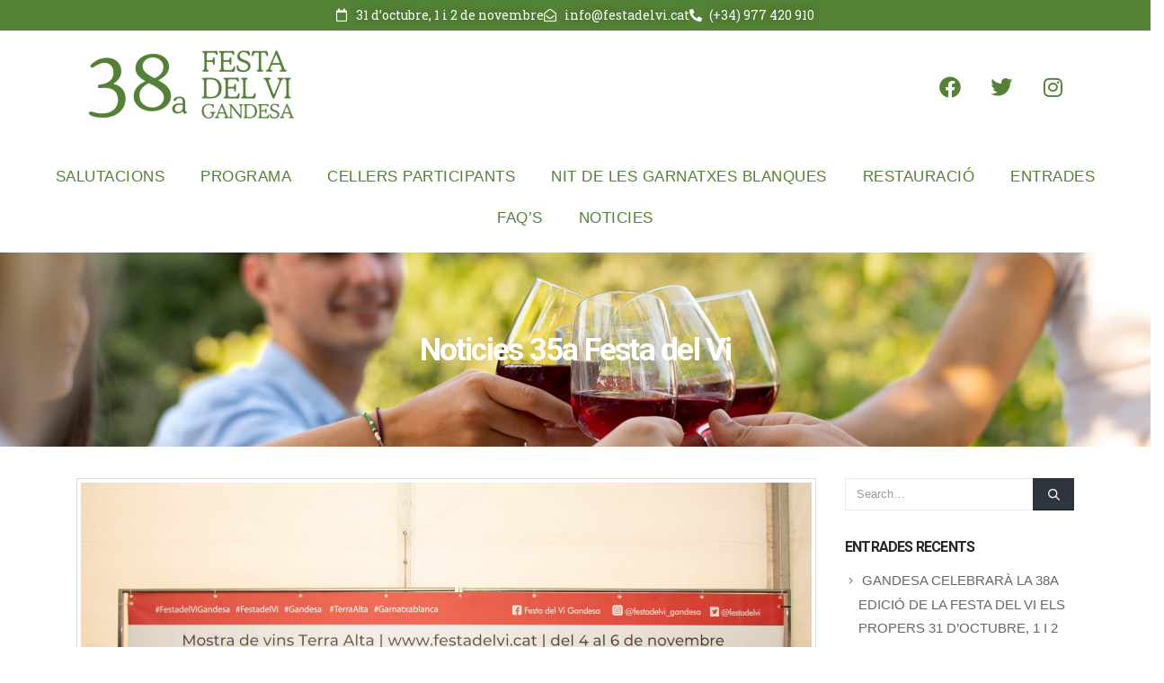

--- FILE ---
content_type: text/html; charset=UTF-8
request_url: https://festadelvi.cat/category/noticies-35a-festa-del-vi/
body_size: 31442
content:
	<!DOCTYPE html>
	<html  lang="ca" prefix="og: https://ogp.me/ns#">
	<head>
		<meta http-equiv="X-UA-Compatible" content="IE=edge" />
		<meta http-equiv="Content-Type" content="text/html; charset=UTF-8" />
		<meta name="viewport" content="width=device-width, initial-scale=1, minimum-scale=1" />

		<link rel="profile" href="https://gmpg.org/xfn/11" />
		<link rel="pingback" href="https://festadelvi.cat/xmlrpc.php" />
		
<!-- Search Engine Optimization by Rank Math - https://rankmath.com/ -->
<title>Noticies 35a Festa del Vi - 38a Festa del Vi de Gandesa</title>
<meta name="robots" content="follow, index, max-snippet:-1, max-video-preview:-1, max-image-preview:large"/>
<link rel="canonical" href="https://festadelvi.cat/category/noticies-35a-festa-del-vi/" />
<meta property="og:locale" content="ca_ES" />
<meta property="og:type" content="article" />
<meta property="og:title" content="Noticies 35a Festa del Vi - 38a Festa del Vi de Gandesa" />
<meta property="og:url" content="https://festadelvi.cat/category/noticies-35a-festa-del-vi/" />
<meta property="og:site_name" content="36a Festa del Vi de Gandesa - Terra Alta" />
<meta property="article:publisher" content="https://www.facebook.com/festadelvi" />
<meta name="twitter:card" content="summary_large_image" />
<meta name="twitter:title" content="Noticies 35a Festa del Vi - 38a Festa del Vi de Gandesa" />
<meta name="twitter:site" content="@https://twitter.com/festadelvi" />
<meta name="twitter:label1" content="Entrades" />
<meta name="twitter:data1" content="1" />
<script type="application/ld+json" class="rank-math-schema">{"@context":"https://schema.org","@graph":[{"@type":"Place","@id":"https://festadelvi.cat/#place","address":{"@type":"PostalAddress","addressLocality":"Gandesa","addressRegion":"Tarragona","postalCode":"43780","addressCountry":"Spain"}},{"@type":"Organization","@id":"https://festadelvi.cat/#organization","name":"Festa del Vi","url":"https://festadelvi.cat","sameAs":["https://www.facebook.com/festadelvi","https://twitter.com/https://twitter.com/festadelvi"],"email":"info@festadelvi.cat","address":{"@type":"PostalAddress","addressLocality":"Gandesa","addressRegion":"Tarragona","postalCode":"43780","addressCountry":"Spain"},"logo":{"@type":"ImageObject","@id":"https://festadelvi.cat/#logo","url":"https://festadelvi.cat/wp-content/uploads/2023/10/cartell-festa-del-vi-2023.png","contentUrl":"https://festadelvi.cat/wp-content/uploads/2023/10/cartell-festa-del-vi-2023.png","caption":"36a Festa del Vi de Gandesa - Terra Alta","inLanguage":"ca","width":"170","height":"206"},"contactPoint":[{"@type":"ContactPoint","telephone":"+34977420910","contactType":"customer support"}],"location":{"@id":"https://festadelvi.cat/#place"}},{"@type":"WebSite","@id":"https://festadelvi.cat/#website","url":"https://festadelvi.cat","name":"36a Festa del Vi de Gandesa - Terra Alta","publisher":{"@id":"https://festadelvi.cat/#organization"},"inLanguage":"ca"},{"@type":"CollectionPage","@id":"https://festadelvi.cat/category/noticies-35a-festa-del-vi/#webpage","url":"https://festadelvi.cat/category/noticies-35a-festa-del-vi/","name":"Noticies 35a Festa del Vi - 38a Festa del Vi de Gandesa","isPartOf":{"@id":"https://festadelvi.cat/#website"},"inLanguage":"ca"}]}</script>
<!-- /Rank Math WordPress SEO plugin -->

<link rel='dns-prefetch' href='//www.googletagmanager.com' />
		<link rel="shortcut icon" href="//festadelvi.cat/wp-content/uploads/2025/10/favicon-38.png" type="image/x-icon" />
				<link rel="apple-touch-icon" href="//festadelvi.cat/wp-content/uploads/2025/10/favicon-38.png" />
				<link rel="apple-touch-icon" sizes="120x120" href="//festadelvi.cat/wp-content/uploads/2025/10/favicon-38.png" />
				<link rel="apple-touch-icon" sizes="76x76" href="//festadelvi.cat/wp-content/uploads/2025/10/favicon-38.png" />
				<link rel="apple-touch-icon" sizes="152x152" href="//festadelvi.cat/wp-content/uploads/2025/10/favicon-38.png" />
		<style id='wp-img-auto-sizes-contain-inline-css'>
img:is([sizes=auto i],[sizes^="auto," i]){contain-intrinsic-size:3000px 1500px}
/*# sourceURL=wp-img-auto-sizes-contain-inline-css */
</style>
<link rel='stylesheet' id='mec-select2-style-css' href='https://festadelvi.cat/wp-content/plugins/modern-events-calendar/assets/packages/select2/select2.min.css?ver=7.24.0' media='all' />
<link data-minify="1" rel='stylesheet' id='mec-font-icons-css' href='https://festadelvi.cat/wp-content/cache/min/1/wp-content/plugins/modern-events-calendar/assets/css/iconfonts.css?ver=1768286883' media='all' />
<link data-minify="1" rel='stylesheet' id='mec-frontend-style-css' href='https://festadelvi.cat/wp-content/cache/min/1/wp-content/plugins/modern-events-calendar/assets/css/frontend.min.css?ver=1768286883' media='all' />
<link data-minify="1" rel='stylesheet' id='mec-tooltip-style-css' href='https://festadelvi.cat/wp-content/cache/min/1/wp-content/plugins/modern-events-calendar/assets/packages/tooltip/tooltip.css?ver=1768286883' media='all' />
<link rel='stylesheet' id='mec-tooltip-shadow-style-css' href='https://festadelvi.cat/wp-content/plugins/modern-events-calendar/assets/packages/tooltip/tooltipster-sideTip-shadow.min.css?ver=7.24.0' media='all' />
<link data-minify="1" rel='stylesheet' id='featherlight-css' href='https://festadelvi.cat/wp-content/cache/min/1/wp-content/plugins/modern-events-calendar/assets/packages/featherlight/featherlight.css?ver=1768286883' media='all' />
<link rel='stylesheet' id='mec-lity-style-css' href='https://festadelvi.cat/wp-content/plugins/modern-events-calendar/assets/packages/lity/lity.min.css?ver=7.24.0' media='all' />
<link data-minify="1" rel='stylesheet' id='mec-general-calendar-style-css' href='https://festadelvi.cat/wp-content/cache/min/1/wp-content/plugins/modern-events-calendar/assets/css/mec-general-calendar.css?ver=1768286883' media='all' />
<link data-minify="1" rel='stylesheet' id='elementor-animate-css' href='https://festadelvi.cat/wp-content/cache/min/1/wp-content/plugins/mosaic-gallery-for-elementor/assets/css/animate.css?ver=1768286883' media='all' />
<link data-minify="1" rel='stylesheet' id='elementor-viewbox-css' href='https://festadelvi.cat/wp-content/cache/min/1/wp-content/plugins/mosaic-gallery-for-elementor/assets/css/viewbox.css?ver=1768286883' media='all' />
<link data-minify="1" rel='stylesheet' id='elementor-mosaic-gallery-css-css' href='https://festadelvi.cat/wp-content/cache/min/1/wp-content/plugins/mosaic-gallery-for-elementor/assets/css/mosaic-gallery.css?ver=1768286883' media='all' />
<style id='wp-emoji-styles-inline-css'>

	img.wp-smiley, img.emoji {
		display: inline !important;
		border: none !important;
		box-shadow: none !important;
		height: 1em !important;
		width: 1em !important;
		margin: 0 0.07em !important;
		vertical-align: -0.1em !important;
		background: none !important;
		padding: 0 !important;
	}
/*# sourceURL=wp-emoji-styles-inline-css */
</style>
<link rel='stylesheet' id='wp-block-library-css' href='https://festadelvi.cat/wp-includes/css/dist/block-library/style.min.css?ver=6.9' media='all' />
<style id='global-styles-inline-css'>
:root{--wp--preset--aspect-ratio--square: 1;--wp--preset--aspect-ratio--4-3: 4/3;--wp--preset--aspect-ratio--3-4: 3/4;--wp--preset--aspect-ratio--3-2: 3/2;--wp--preset--aspect-ratio--2-3: 2/3;--wp--preset--aspect-ratio--16-9: 16/9;--wp--preset--aspect-ratio--9-16: 9/16;--wp--preset--color--black: #000000;--wp--preset--color--cyan-bluish-gray: #abb8c3;--wp--preset--color--white: #ffffff;--wp--preset--color--pale-pink: #f78da7;--wp--preset--color--vivid-red: #cf2e2e;--wp--preset--color--luminous-vivid-orange: #ff6900;--wp--preset--color--luminous-vivid-amber: #fcb900;--wp--preset--color--light-green-cyan: #7bdcb5;--wp--preset--color--vivid-green-cyan: #00d084;--wp--preset--color--pale-cyan-blue: #8ed1fc;--wp--preset--color--vivid-cyan-blue: #0693e3;--wp--preset--color--vivid-purple: #9b51e0;--wp--preset--color--primary: var(--porto-primary-color);--wp--preset--color--secondary: var(--porto-secondary-color);--wp--preset--color--tertiary: var(--porto-tertiary-color);--wp--preset--color--quaternary: var(--porto-quaternary-color);--wp--preset--color--dark: var(--porto-dark-color);--wp--preset--color--light: var(--porto-light-color);--wp--preset--color--primary-hover: var(--porto-primary-light-5);--wp--preset--gradient--vivid-cyan-blue-to-vivid-purple: linear-gradient(135deg,rgb(6,147,227) 0%,rgb(155,81,224) 100%);--wp--preset--gradient--light-green-cyan-to-vivid-green-cyan: linear-gradient(135deg,rgb(122,220,180) 0%,rgb(0,208,130) 100%);--wp--preset--gradient--luminous-vivid-amber-to-luminous-vivid-orange: linear-gradient(135deg,rgb(252,185,0) 0%,rgb(255,105,0) 100%);--wp--preset--gradient--luminous-vivid-orange-to-vivid-red: linear-gradient(135deg,rgb(255,105,0) 0%,rgb(207,46,46) 100%);--wp--preset--gradient--very-light-gray-to-cyan-bluish-gray: linear-gradient(135deg,rgb(238,238,238) 0%,rgb(169,184,195) 100%);--wp--preset--gradient--cool-to-warm-spectrum: linear-gradient(135deg,rgb(74,234,220) 0%,rgb(151,120,209) 20%,rgb(207,42,186) 40%,rgb(238,44,130) 60%,rgb(251,105,98) 80%,rgb(254,248,76) 100%);--wp--preset--gradient--blush-light-purple: linear-gradient(135deg,rgb(255,206,236) 0%,rgb(152,150,240) 100%);--wp--preset--gradient--blush-bordeaux: linear-gradient(135deg,rgb(254,205,165) 0%,rgb(254,45,45) 50%,rgb(107,0,62) 100%);--wp--preset--gradient--luminous-dusk: linear-gradient(135deg,rgb(255,203,112) 0%,rgb(199,81,192) 50%,rgb(65,88,208) 100%);--wp--preset--gradient--pale-ocean: linear-gradient(135deg,rgb(255,245,203) 0%,rgb(182,227,212) 50%,rgb(51,167,181) 100%);--wp--preset--gradient--electric-grass: linear-gradient(135deg,rgb(202,248,128) 0%,rgb(113,206,126) 100%);--wp--preset--gradient--midnight: linear-gradient(135deg,rgb(2,3,129) 0%,rgb(40,116,252) 100%);--wp--preset--font-size--small: 13px;--wp--preset--font-size--medium: 20px;--wp--preset--font-size--large: 36px;--wp--preset--font-size--x-large: 42px;--wp--preset--spacing--20: 0.44rem;--wp--preset--spacing--30: 0.67rem;--wp--preset--spacing--40: 1rem;--wp--preset--spacing--50: 1.5rem;--wp--preset--spacing--60: 2.25rem;--wp--preset--spacing--70: 3.38rem;--wp--preset--spacing--80: 5.06rem;--wp--preset--shadow--natural: 6px 6px 9px rgba(0, 0, 0, 0.2);--wp--preset--shadow--deep: 12px 12px 50px rgba(0, 0, 0, 0.4);--wp--preset--shadow--sharp: 6px 6px 0px rgba(0, 0, 0, 0.2);--wp--preset--shadow--outlined: 6px 6px 0px -3px rgb(255, 255, 255), 6px 6px rgb(0, 0, 0);--wp--preset--shadow--crisp: 6px 6px 0px rgb(0, 0, 0);}:where(.is-layout-flex){gap: 0.5em;}:where(.is-layout-grid){gap: 0.5em;}body .is-layout-flex{display: flex;}.is-layout-flex{flex-wrap: wrap;align-items: center;}.is-layout-flex > :is(*, div){margin: 0;}body .is-layout-grid{display: grid;}.is-layout-grid > :is(*, div){margin: 0;}:where(.wp-block-columns.is-layout-flex){gap: 2em;}:where(.wp-block-columns.is-layout-grid){gap: 2em;}:where(.wp-block-post-template.is-layout-flex){gap: 1.25em;}:where(.wp-block-post-template.is-layout-grid){gap: 1.25em;}.has-black-color{color: var(--wp--preset--color--black) !important;}.has-cyan-bluish-gray-color{color: var(--wp--preset--color--cyan-bluish-gray) !important;}.has-white-color{color: var(--wp--preset--color--white) !important;}.has-pale-pink-color{color: var(--wp--preset--color--pale-pink) !important;}.has-vivid-red-color{color: var(--wp--preset--color--vivid-red) !important;}.has-luminous-vivid-orange-color{color: var(--wp--preset--color--luminous-vivid-orange) !important;}.has-luminous-vivid-amber-color{color: var(--wp--preset--color--luminous-vivid-amber) !important;}.has-light-green-cyan-color{color: var(--wp--preset--color--light-green-cyan) !important;}.has-vivid-green-cyan-color{color: var(--wp--preset--color--vivid-green-cyan) !important;}.has-pale-cyan-blue-color{color: var(--wp--preset--color--pale-cyan-blue) !important;}.has-vivid-cyan-blue-color{color: var(--wp--preset--color--vivid-cyan-blue) !important;}.has-vivid-purple-color{color: var(--wp--preset--color--vivid-purple) !important;}.has-black-background-color{background-color: var(--wp--preset--color--black) !important;}.has-cyan-bluish-gray-background-color{background-color: var(--wp--preset--color--cyan-bluish-gray) !important;}.has-white-background-color{background-color: var(--wp--preset--color--white) !important;}.has-pale-pink-background-color{background-color: var(--wp--preset--color--pale-pink) !important;}.has-vivid-red-background-color{background-color: var(--wp--preset--color--vivid-red) !important;}.has-luminous-vivid-orange-background-color{background-color: var(--wp--preset--color--luminous-vivid-orange) !important;}.has-luminous-vivid-amber-background-color{background-color: var(--wp--preset--color--luminous-vivid-amber) !important;}.has-light-green-cyan-background-color{background-color: var(--wp--preset--color--light-green-cyan) !important;}.has-vivid-green-cyan-background-color{background-color: var(--wp--preset--color--vivid-green-cyan) !important;}.has-pale-cyan-blue-background-color{background-color: var(--wp--preset--color--pale-cyan-blue) !important;}.has-vivid-cyan-blue-background-color{background-color: var(--wp--preset--color--vivid-cyan-blue) !important;}.has-vivid-purple-background-color{background-color: var(--wp--preset--color--vivid-purple) !important;}.has-black-border-color{border-color: var(--wp--preset--color--black) !important;}.has-cyan-bluish-gray-border-color{border-color: var(--wp--preset--color--cyan-bluish-gray) !important;}.has-white-border-color{border-color: var(--wp--preset--color--white) !important;}.has-pale-pink-border-color{border-color: var(--wp--preset--color--pale-pink) !important;}.has-vivid-red-border-color{border-color: var(--wp--preset--color--vivid-red) !important;}.has-luminous-vivid-orange-border-color{border-color: var(--wp--preset--color--luminous-vivid-orange) !important;}.has-luminous-vivid-amber-border-color{border-color: var(--wp--preset--color--luminous-vivid-amber) !important;}.has-light-green-cyan-border-color{border-color: var(--wp--preset--color--light-green-cyan) !important;}.has-vivid-green-cyan-border-color{border-color: var(--wp--preset--color--vivid-green-cyan) !important;}.has-pale-cyan-blue-border-color{border-color: var(--wp--preset--color--pale-cyan-blue) !important;}.has-vivid-cyan-blue-border-color{border-color: var(--wp--preset--color--vivid-cyan-blue) !important;}.has-vivid-purple-border-color{border-color: var(--wp--preset--color--vivid-purple) !important;}.has-vivid-cyan-blue-to-vivid-purple-gradient-background{background: var(--wp--preset--gradient--vivid-cyan-blue-to-vivid-purple) !important;}.has-light-green-cyan-to-vivid-green-cyan-gradient-background{background: var(--wp--preset--gradient--light-green-cyan-to-vivid-green-cyan) !important;}.has-luminous-vivid-amber-to-luminous-vivid-orange-gradient-background{background: var(--wp--preset--gradient--luminous-vivid-amber-to-luminous-vivid-orange) !important;}.has-luminous-vivid-orange-to-vivid-red-gradient-background{background: var(--wp--preset--gradient--luminous-vivid-orange-to-vivid-red) !important;}.has-very-light-gray-to-cyan-bluish-gray-gradient-background{background: var(--wp--preset--gradient--very-light-gray-to-cyan-bluish-gray) !important;}.has-cool-to-warm-spectrum-gradient-background{background: var(--wp--preset--gradient--cool-to-warm-spectrum) !important;}.has-blush-light-purple-gradient-background{background: var(--wp--preset--gradient--blush-light-purple) !important;}.has-blush-bordeaux-gradient-background{background: var(--wp--preset--gradient--blush-bordeaux) !important;}.has-luminous-dusk-gradient-background{background: var(--wp--preset--gradient--luminous-dusk) !important;}.has-pale-ocean-gradient-background{background: var(--wp--preset--gradient--pale-ocean) !important;}.has-electric-grass-gradient-background{background: var(--wp--preset--gradient--electric-grass) !important;}.has-midnight-gradient-background{background: var(--wp--preset--gradient--midnight) !important;}.has-small-font-size{font-size: var(--wp--preset--font-size--small) !important;}.has-medium-font-size{font-size: var(--wp--preset--font-size--medium) !important;}.has-large-font-size{font-size: var(--wp--preset--font-size--large) !important;}.has-x-large-font-size{font-size: var(--wp--preset--font-size--x-large) !important;}
/*# sourceURL=global-styles-inline-css */
</style>

<style id='classic-theme-styles-inline-css'>
/*! This file is auto-generated */
.wp-block-button__link{color:#fff;background-color:#32373c;border-radius:9999px;box-shadow:none;text-decoration:none;padding:calc(.667em + 2px) calc(1.333em + 2px);font-size:1.125em}.wp-block-file__button{background:#32373c;color:#fff;text-decoration:none}
/*# sourceURL=/wp-includes/css/classic-themes.min.css */
</style>
<link data-minify="1" rel='stylesheet' id='cookie-law-info-css' href='https://festadelvi.cat/wp-content/cache/min/1/wp-content/plugins/cookie-law-info/legacy/public/css/cookie-law-info-public.css?ver=1768286883' media='all' />
<link data-minify="1" rel='stylesheet' id='cookie-law-info-gdpr-css' href='https://festadelvi.cat/wp-content/cache/min/1/wp-content/plugins/cookie-law-info/legacy/public/css/cookie-law-info-gdpr.css?ver=1768286883' media='all' />
<link data-minify="1" rel='stylesheet' id='sr7css-css' href='https://festadelvi.cat/wp-content/cache/min/1/wp-content/plugins/revslider/public/css/sr7.css?ver=1768286883' media='all' />
<link data-minify="1" rel='stylesheet' id='mec-single-builder-css' href='https://festadelvi.cat/wp-content/cache/min/1/wp-content/plugins/mec-single-builder/inc/frontend/css/mec-single-builder-frontend.css?ver=1768286883' media='all' />
<link rel='stylesheet' id='elementor-frontend-css' href='https://festadelvi.cat/wp-content/uploads/elementor/css/custom-frontend.min.css?ver=1768286313' media='all' />
<link rel='stylesheet' id='eael-general-css' href='https://festadelvi.cat/wp-content/plugins/essential-addons-for-elementor-lite/assets/front-end/css/view/general.min.css?ver=6.3.3' media='all' />
<link data-minify="1" rel='stylesheet' id='porto-css-vars-css' href='https://festadelvi.cat/wp-content/cache/min/1/wp-content/uploads/porto_styles/theme_css_vars.css?ver=1768286883' media='all' />
<link data-minify="1" rel='stylesheet' id='bootstrap-css' href='https://festadelvi.cat/wp-content/cache/min/1/wp-content/uploads/porto_styles/bootstrap.css?ver=1768286883' media='all' />
<link data-minify="1" rel='stylesheet' id='porto-plugins-css' href='https://festadelvi.cat/wp-content/cache/min/1/wp-content/themes/porto/css/plugins.css?ver=1768286884' media='all' />
<link data-minify="1" rel='stylesheet' id='porto-theme-css' href='https://festadelvi.cat/wp-content/cache/min/1/wp-content/themes/porto/css/theme.css?ver=1768286884' media='all' />
<link data-minify="1" rel='stylesheet' id='porto-theme-portfolio-css' href='https://festadelvi.cat/wp-content/cache/min/1/wp-content/themes/porto/css/theme_portfolio.css?ver=1768286884' media='all' />
<link data-minify="1" rel='stylesheet' id='porto-shortcodes-css' href='https://festadelvi.cat/wp-content/cache/min/1/wp-content/uploads/porto_styles/shortcodes.css?ver=1768286884' media='all' />
<link data-minify="1" rel='stylesheet' id='porto-theme-elementor-css' href='https://festadelvi.cat/wp-content/cache/min/1/wp-content/themes/porto/css/theme_elementor.css?ver=1768286884' media='all' />
<link data-minify="1" rel='stylesheet' id='porto-dynamic-style-css' href='https://festadelvi.cat/wp-content/cache/min/1/wp-content/uploads/porto_styles/dynamic_style.css?ver=1768286884' media='all' />
<link data-minify="1" rel='stylesheet' id='porto-type-builder-css' href='https://festadelvi.cat/wp-content/cache/min/1/wp-content/plugins/porto-functionality/builders/assets/type-builder.css?ver=1768286884' media='all' />
<link rel='stylesheet' id='widget-icon-list-css' href='https://festadelvi.cat/wp-content/uploads/elementor/css/custom-widget-icon-list.min.css?ver=1768286313' media='all' />
<link rel='stylesheet' id='widget-image-css' href='https://festadelvi.cat/wp-content/plugins/elementor/assets/css/widget-image.min.css?ver=3.32.5' media='all' />
<link rel='stylesheet' id='widget-social-icons-css' href='https://festadelvi.cat/wp-content/plugins/elementor/assets/css/widget-social-icons.min.css?ver=3.32.5' media='all' />
<link rel='stylesheet' id='e-apple-webkit-css' href='https://festadelvi.cat/wp-content/uploads/elementor/css/custom-apple-webkit.min.css?ver=1768286313' media='all' />
<link rel='stylesheet' id='widget-nav-menu-css' href='https://festadelvi.cat/wp-content/uploads/elementor/css/custom-pro-widget-nav-menu.min.css?ver=1768286313' media='all' />
<link data-minify="1" rel='stylesheet' id='elementor-icons-css' href='https://festadelvi.cat/wp-content/cache/min/1/wp-content/plugins/elementor/assets/lib/eicons/css/elementor-icons.min.css?ver=1768286884' media='all' />
<link data-minify="1" rel='stylesheet' id='mec-shortcode-designer-css' href='https://festadelvi.cat/wp-content/cache/min/1/wp-content/plugins/mec-shortcode-designer/assets/css/frontend/frontend.css?ver=1768286884' media='all' />
<link rel='stylesheet' id='elementor-post-435-css' href='https://festadelvi.cat/wp-content/uploads/elementor/css/post-435.css?ver=1768286362' media='all' />
<link rel='stylesheet' id='uael-frontend-css' href='https://festadelvi.cat/wp-content/plugins/ultimate-elementor/assets/min-css/uael-frontend.min.css?ver=1.40.5' media='all' />
<link rel='stylesheet' id='uael-teammember-social-icons-css' href='https://festadelvi.cat/wp-content/plugins/elementor/assets/css/widget-social-icons.min.css?ver=3.24.0' media='all' />
<link data-minify="1" rel='stylesheet' id='uael-social-share-icons-brands-css' href='https://festadelvi.cat/wp-content/cache/min/1/wp-content/plugins/elementor/assets/lib/font-awesome/css/brands.css?ver=1768286884' media='all' />
<link data-minify="1" rel='stylesheet' id='uael-social-share-icons-fontawesome-css' href='https://festadelvi.cat/wp-content/cache/min/1/wp-content/plugins/elementor/assets/lib/font-awesome/css/fontawesome.css?ver=1768286884' media='all' />
<link data-minify="1" rel='stylesheet' id='uael-nav-menu-icons-css' href='https://festadelvi.cat/wp-content/cache/min/1/wp-content/plugins/elementor/assets/lib/font-awesome/css/solid.css?ver=1768286884' media='all' />
<link rel='stylesheet' id='elementor-post-6940-css' href='https://festadelvi.cat/wp-content/uploads/elementor/css/post-6940.css?ver=1768286362' media='all' />
<link data-minify="1" rel='stylesheet' id='porto-style-css' href='https://festadelvi.cat/wp-content/cache/min/1/wp-content/themes/porto/style.css?ver=1768286884' media='all' />
<style id='porto-style-inline-css'>
.side-header-narrow-bar-logo{max-width:150px}@media (min-width:992px){}.page-top .sort-source{position:static;text-align:center;margin-top:5px;border-width:0}.page-top ul.breadcrumb{-ms-flex-pack:center;justify-content:center}.page-top .page-title{font-weight:700}#header.sticky-header .main-menu > li.menu-item > a,#header.sticky-header .main-menu > li.menu-custom-content a{color:#ca1640}#header.sticky-header .main-menu > li.menu-item:hover > a,#header.sticky-header .main-menu > li.menu-item.active:hover > a,#header.sticky-header .main-menu > li.menu-custom-content:hover a{color:#131e3a}#header.sticky-header .main-menu > li.menu-item.active > a,#header.sticky-header .main-menu > li.menu-custom-content.active a{color:#062b0a}a.btn.btn-md.btn-secondary{white-space:inherit;width:100%;height:auto}span.patrocina{font-weight:400;font-size:15px}span.product-stock.in-stock{display:none}.toggle-content{padding:15px 0}h4.mec-event-title{}.mec-single-event-category{display:none}.mec-event-social-icon > a:hover{text-decoration:none !important}.mec-single-event .mec-events-meta-group-booking form>h4:before,.mec-single-event .mec-frontbox-title:before,.mec-single-event .mec-wrap-checkout h4:before{padding:1px 35px;border-bottom:4px solid #ca1640;font-size:6px;content:'';text-align:center;position:absolute;bottom:-4px;margin-left:-35px;left:50%}.main-menu-wrap{background-color:transparent;padding:0 0 15px 0}.product-thumbs-slider.owl-carousel.has-ccols.ccols-4{display:none}.nav-pills> li.d-none.d-sm-block{padding-right:10px;padding-left:10px}.fixed-header #header .header-main > .container{padding-top:3px;padding-bottom:5px}.menu-item.custom-long-arrow-right{margin-top:-1px !important;margin-left:20px !important}.menu-item.custom-long-arrow-right a{line-height:18px !important}@media (max-width:991px){#main-menu .mega-menu{display:block}#main-menu .mega-menu > li.menu-item:not(:last-child){display:none}}#side-nav-panel .accordion-menu li.menu-item > a,#side-nav-panel .menu-custom-block a{color:#fff;text-transform:uppercase}.tp-caption img{transition:transform 0.3s ease !important;will-change:transform;cursor:pointer}.tp-caption img:hover{transform:scale(1.1,1.1)}h3.elementor-icon-box-title{margin-bottom:0}#nav-panel .mobile-nav-wrap{padding:15px !important;border-radius:4px}#nav-panel .menu-item.custom-long-arrow-right{margin:8px 0 !important}#nav-panel .mobile-menu > li > a{font-weight:600}#nav-panel .mobile-menu > li:last-child{display:none}.custom-event .porto-sicon-header + .porto-sicon-description{margin-top:42px}.custom-event-height{min-height:400px}.custom-border .btn{border-width:1px}.custom-b-r-lg{border-radius:30px !important}.menu-item.font-weight-bold a{font-weight:700 !important}.menu-item.text-color-light a{color:#fff !important}.custom-long-arrow-right{position:relative;padding:0 !important}.custom-long-arrow-right a,a.custom-long-arrow-right,.custom-button-long-arrow-right button,.custom-button-long-arrow-right a{padding-right:74px !important;padding-left:30px !important;margin-left:0 !important;font-size:1em !important;transition:padding .3s}a.custom-long-arrow-right{padding-top:10px !important;padding-bottom:10px !important}.custom-button-long-arrow-right button,.custom-button-long-arrow-right a{position:relative;padding-top:10.5px !important;padding-bottom:10.5px !important}.custom-button-long-arrow-right button.vc_btn3-style-outline-custom,.custom-button-long-arrow-right a.vc_btn3-style-outline-custom{border-width:1px !important}.custom-long-arrow-right:hover a,a.custom-long-arrow-right:hover,.custom-button-long-arrow-right:hover button,.custom-button-long-arrow-right:hover a{padding-right:80px !important}.custom-long-arrow-right:before,.custom-button-long-arrow-right button:before,.custom-button-long-arrow-right a:before{content:'';display:block;position:absolute;top:50.5%;right:31px;width:25px;border-bottom:1px solid #FFF;transition:width .3s}.custom-long-arrow-right:after,.custom-button-long-arrow-right button:after,.custom-button-long-arrow-right a:after{content:'';position:absolute;top:43%;right:31px;border-top:4px solid transparent;border-bottom:4px solid transparent;border-left:4px solid #FFF}.custom-button-long-arrow-right button:after{top:42%}.custom-long-arrow-right:hover:before,.custom-button-long-arrow-right button:hover:before,.custom-button-long-arrow-right a:hover:before{width:30px}.custom-carousel .elementor-container,.custom-carousel .owl-carousel,.custom-carousel .owl-stage-outer,.custom-carousel .owl-stage,.custom-carousel .owl-item{height:100%}.custom-carousel .owl-carousel.dots-style-1 .owl-dot.active span,.custom-carousel .owl-carousel.dots-style-1 .owl-dot:hover span{color:#fff}.custom-carousel .owl-carousel .owl-dot{margin:0 1px}.custom-carousel .owl-carousel .owl-dots{bottom:1.7rem;left:16px}.timeline-balloon{margin-bottom:0 !important}.timeline-balloon .balloon-content{margin-left:2.4rem;padding:24px}.timeline-balloon:nth-child(2) .balloon-content{padding:19px 0 24px 0}.balloon-photo{padding-top:7px}.balloon-photo img{width:64px;border-radius:50%}.balloon-description p{font-size:13px}.custom-logo-carousel{height:158px}.custom-logo-panel{transition:transform .5s}.custom-logo-item:hover .custom-logo-panel{transform:translateY(-100%)}.custom-logo-hover{transform:translateY(0)}.custom-sponsor .owl-stage-outer{background-color:#fff}.custom-sponsor .owl-carousel .owl-nav.disabled+.owl-dots{margin-top:35px}.stats-desc{margin-top:8px}.custom-play-video img{width:90px;transition:transform .3s}.custom-play-video img:hover{transform:scale(1.1,1.1)}.custom-venue-address:after{content:'';position:absolute;display:block !important;left:10%;bottom:-29px;width:35px;height:35px;z-index:2;background:#fff;transform:rotate(45deg) translateX(-50%)}.custom-venue-height{min-height:250px}#footer .footer-main{background-color:#538135 !important}#footer .footer-bottom{background-color:#538135 !important}#footer{padding-top:0;padding-bottom:0}#footer .footer-main > .container{padding-bottom:25px;padding-top:35px}#footer .footer-bottom{padding-top:38px;padding-bottom:0}#footer .footer-bottom .container{margin-bottom:0}#footer .footer-bottom .container > *{padding-top:10px !important;border-top-style:solid;border-top-width:1px;border-color:#fff;font-size:11.2px}#footer .col-lg-5 .widget{margin-bottom:-21px}#footer .widgettitle,#footer .widget-title{font-size:20.2px;font-weight:300;margin-bottom:18px;text-transform:none}#footer .custom-long-arrow-right{font-size:14px !important;font-weight:600 !important}#footer .textwidget .widgettitle,#footer .textwidget .widget-title{margin-bottom:11px;letter-spacing:-.05em}.widget .contact-details{font-size:14px !important;position:relative;top:4px}.widget.contact-info i{display:none}.widget.contact-info strong{color:#fff}.widget.contact-info a:not(:hover),.widget.contact-info span{font-weight:300;color:#fff !important}.widget.contact-info strong,.widget.contact-info a{font-weight:300 !important}#footer a:hover{text-decoration:none !important}.textwidget{color:#fff}#footer .share-links{left:-2px;position:relative}#footer .widget.follow-us .share-links a,.member-share-links.share-links a{width:35px;height:35px;line-height:35px;margin:.5px;background:transparent;border-style:solid;border-width:1px}#footer .widget p{font-size:13px;opacity:.5}.widget.contact-info li{line-height:26px !important;margin-bottom:16px !important}.member-ajax-modal .mfp-content .ajax-container{max-width:900px}.member-image .member-slideshow{margin-bottom:10px}.member-image .img-thumbnail{padding:0;border:0}.member-image .img-thumbnail img{width:auto;margin-left:auto;margin-right:auto}.member-share-links{padding:0;border:none;text-align:center}.member-share-links.share-links a{margin-right:5px;border-radius:0;color:#93949a}.member-ajax-modal .member-role{font-size:1.4em;font-weight:600;color:#777;letter-spacing:-.5px}@media (max-width:991px){.custom-text-md-center,#footer .footer-main,#footer .footer-bottom .container .footer-center{text-align:center}#footer .footer-main .container .row > div{margin-bottom:50px}#footer .footer-bottom{padding-top:0}}@media (max-width:1024px){#header .logo{margin:0;text-align:left}#header.sticky-header .logo{display:block}#header .mobile-toggle{padding:9px 13px;margin-left:12px}}@media (max-width:420px){#main-menu .mega-menu{display:none}}@media (max-width:320px){.custom-long-arrow-right:before,.custom-button-long-arrow-right button:before,.custom-button-long-arrow-right a:before,.custom-long-arrow-right:after,.custom-button-long-arrow-right button:after,.custom-button-long-arrow-right a:after{border:0}.custom-long-arrow-right a,a.custom-long-arrow-right,.custom-button-long-arrow-right button,.custom-button-long-arrow-right a,.custom-long-arrow-right:hover a,a.custom-long-arrow-right:hover,.custom-button-long-arrow-right:hover button,.custom-button-long-arrow-right:hover a{padding-right:30px !important}}.owl-carousel.custom-dots-style-1 .owl-dots .owl-dot{position:relative;border-radius:50%;border-width:2px;border-style:solid;margin:0 3px;width:14px;height:14px}.owl-carousel.custom-dots-style-1 .owl-dots .owl-dot span{position:absolute;top:50%;left:50%;width:4px !important;height:4px !important;opacity:0;margin-left:-2px;margin-top:-2px}.owl-carousel.custom-dots-style-1 .owl-dots .owl-dot.active span,.owl-carousel.custom-dots-style-1 .owl-dots .owl-dot:hover span{opacity:1}.rtl .custom-venue-address::after{right:10%;left:auto}.rtl #main-menu .mega-menu > li.menu-item > a{margin-left:0;margin-right:20px}.rtl .menu-item.custom-long-arrow-right{margin-left:0 !important;margin-right:20px !important}.rtl .custom-long-arrow-right a,.rtl a.custom-long-arrow-right,.rtl .custom-button-long-arrow-right button,.rtl .custom-button-long-arrow-right a{padding-right:30px !important;padding-left:74px !important;margin-right:0 !important}.rtl .custom-long-arrow-right:hover a,.rtl a.custom-long-arrow-right:hover,.rtl .custom-button-long-arrow-right:hover button,.rtl .custom-button-long-arrow-right:hover a{padding-right:30px !important;padding-left:80px !important}.rtl .custom-long-arrow-right:before,.rtl .custom-button-long-arrow-right button:before,.rtl .custom-button-long-arrow-right a:before{right:auto;left:31px}.rtl .custom-long-arrow-right:after,.rtl .custom-button-long-arrow-right button:after,.rtl .custom-button-long-arrow-right a:after{right:auto;left:31px;border-left:transparent;border-right:4px solid #fff}@media (min-width:1200px){.rtl .offset-xl-2{margin-right:16.6666%}}
/*# sourceURL=porto-style-inline-css */
</style>
<link rel='stylesheet' id='styles-child-css' href='https://festadelvi.cat/wp-content/themes/festadelvi/style.css?ver=6.9' media='all' />
<link rel='stylesheet' id='elementor-gf-roboto-css' href='https://fonts.googleapis.com/css?family=Roboto:100,100italic,200,200italic,300,300italic,400,400italic,500,500italic,600,600italic,700,700italic,800,800italic,900,900italic&#038;display=auto' media='all' />
<link rel='stylesheet' id='elementor-gf-robotoslab-css' href='https://fonts.googleapis.com/css?family=Roboto+Slab:100,100italic,200,200italic,300,300italic,400,400italic,500,500italic,600,600italic,700,700italic,800,800italic,900,900italic&#038;display=auto' media='all' />
<link rel='stylesheet' id='elementor-icons-shared-0-css' href='https://festadelvi.cat/wp-content/plugins/elementor/assets/lib/font-awesome/css/fontawesome.min.css?ver=5.15.3' media='all' />
<link data-minify="1" rel='stylesheet' id='elementor-icons-fa-regular-css' href='https://festadelvi.cat/wp-content/cache/min/1/wp-content/plugins/elementor/assets/lib/font-awesome/css/regular.min.css?ver=1768286884' media='all' />
<link data-minify="1" rel='stylesheet' id='elementor-icons-fa-solid-css' href='https://festadelvi.cat/wp-content/cache/min/1/wp-content/plugins/elementor/assets/lib/font-awesome/css/solid.min.css?ver=1768286884' media='all' />
<link data-minify="1" rel='stylesheet' id='elementor-icons-fa-brands-css' href='https://festadelvi.cat/wp-content/cache/min/1/wp-content/plugins/elementor/assets/lib/font-awesome/css/brands.min.css?ver=1768286884' media='all' />


<script id="cookie-law-info-js-extra">
var Cli_Data = {"nn_cookie_ids":[],"cookielist":[],"non_necessary_cookies":[],"ccpaEnabled":"","ccpaRegionBased":"","ccpaBarEnabled":"","strictlyEnabled":["necessary","obligatoire"],"ccpaType":"gdpr","js_blocking":"1","custom_integration":"","triggerDomRefresh":"","secure_cookies":""};
var cli_cookiebar_settings = {"animate_speed_hide":"500","animate_speed_show":"500","background":"#538135","border":"#b1a6a6c2","border_on":"","button_1_button_colour":"#000","button_1_button_hover":"#000000","button_1_link_colour":"#fff","button_1_as_button":"1","button_1_new_win":"","button_2_button_colour":"#333","button_2_button_hover":"#292929","button_2_link_colour":"#ffffff","button_2_as_button":"","button_2_hidebar":"","button_3_button_colour":"#dd3333","button_3_button_hover":"#b12929","button_3_link_colour":"#ffffff","button_3_as_button":"1","button_3_new_win":"","button_4_button_colour":"#dedfe0","button_4_button_hover":"#b2b2b3","button_4_link_colour":"#333333","button_4_as_button":"1","button_7_button_colour":"#538135","button_7_button_hover":"#42672a","button_7_link_colour":"#fff","button_7_as_button":"1","button_7_new_win":"","font_family":"inherit","header_fix":"","notify_animate_hide":"1","notify_animate_show":"","notify_div_id":"#cookie-law-info-bar","notify_position_horizontal":"right","notify_position_vertical":"bottom","scroll_close":"","scroll_close_reload":"","accept_close_reload":"","reject_close_reload":"","showagain_tab":"","showagain_background":"#fff","showagain_border":"#000","showagain_div_id":"#cookie-law-info-again","showagain_x_position":"100px","text":"#ffffff","show_once_yn":"","show_once":"10000","logging_on":"","as_popup":"","popup_overlay":"1","bar_heading_text":"","cookie_bar_as":"popup","popup_showagain_position":"bottom-right","widget_position":"left"};
var log_object = {"ajax_url":"https://festadelvi.cat/wp-admin/admin-ajax.php"};
//# sourceURL=cookie-law-info-js-extra
</script>




<!-- Google tag (gtag.js) snippet added by Site Kit -->
<!-- Google Analytics snippet added by Site Kit -->
<script src="https://www.googletagmanager.com/gtag/js?id=G-GSFG25LJFT" id="google_gtagjs-js" async></script>
<script id="google_gtagjs-js-after">
window.dataLayer = window.dataLayer || [];function gtag(){dataLayer.push(arguments);}
gtag("set","linker",{"domains":["festadelvi.cat"]});
gtag("js", new Date());
gtag("set", "developer_id.dZTNiMT", true);
gtag("config", "G-GSFG25LJFT");
//# sourceURL=google_gtagjs-js-after
</script>
<link rel="https://api.w.org/" href="https://festadelvi.cat/wp-json/" /><link rel="alternate" title="JSON" type="application/json" href="https://festadelvi.cat/wp-json/wp/v2/categories/79" /><link rel="EditURI" type="application/rsd+xml" title="RSD" href="https://festadelvi.cat/xmlrpc.php?rsd" />
<meta name="generator" content="WordPress 6.9" />
<meta name="generator" content="Site Kit by Google 1.170.0" />		
		<meta name="generator" content="Elementor 3.32.5; features: additional_custom_breakpoints; settings: css_print_method-external, google_font-enabled, font_display-auto">
<style>.recentcomments a{display:inline !important;padding:0 !important;margin:0 !important;}</style>			<style>
				.e-con.e-parent:nth-of-type(n+4):not(.e-lazyloaded):not(.e-no-lazyload),
				.e-con.e-parent:nth-of-type(n+4):not(.e-lazyloaded):not(.e-no-lazyload) * {
					background-image: none !important;
				}
				@media screen and (max-height: 1024px) {
					.e-con.e-parent:nth-of-type(n+3):not(.e-lazyloaded):not(.e-no-lazyload),
					.e-con.e-parent:nth-of-type(n+3):not(.e-lazyloaded):not(.e-no-lazyload) * {
						background-image: none !important;
					}
				}
				@media screen and (max-height: 640px) {
					.e-con.e-parent:nth-of-type(n+2):not(.e-lazyloaded):not(.e-no-lazyload),
					.e-con.e-parent:nth-of-type(n+2):not(.e-lazyloaded):not(.e-no-lazyload) * {
						background-image: none !important;
					}
				}
			</style>
			<link rel="preconnect" href="https://fonts.googleapis.com">
<link rel="preconnect" href="https://fonts.gstatic.com/" crossorigin>
<meta name="generator" content="Powered by Slider Revolution 6.7.38 - responsive, Mobile-Friendly Slider Plugin for WordPress with comfortable drag and drop interface." />
<link rel="icon" href="https://festadelvi.cat/wp-content/uploads/2025/10/favicon-38-85x85.png" sizes="32x32" />
<link rel="icon" href="https://festadelvi.cat/wp-content/uploads/2025/10/favicon-38-300x300.png" sizes="192x192" />
<link rel="apple-touch-icon" href="https://festadelvi.cat/wp-content/uploads/2025/10/favicon-38-300x300.png" />
<meta name="msapplication-TileImage" content="https://festadelvi.cat/wp-content/uploads/2025/10/favicon-38-300x300.png" />
<script>
	window._tpt			??= {};
	window.SR7			??= {};
	_tpt.R				??= {};
	_tpt.R.fonts		??= {};
	_tpt.R.fonts.customFonts??= {};
	SR7.devMode			=  false;
	SR7.F 				??= {};
	SR7.G				??= {};
	SR7.LIB				??= {};
	SR7.E				??= {};
	SR7.E.gAddons		??= {};
	SR7.E.php 			??= {};
	SR7.E.nonce			= '60355dd91e';
	SR7.E.ajaxurl		= 'https://festadelvi.cat/wp-admin/admin-ajax.php';
	SR7.E.resturl		= 'https://festadelvi.cat/wp-json/';
	SR7.E.slug_path		= 'revslider/revslider.php';
	SR7.E.slug			= 'revslider';
	SR7.E.plugin_url	= 'https://festadelvi.cat/wp-content/plugins/revslider/';
	SR7.E.wp_plugin_url = 'https://festadelvi.cat/wp-content/plugins/';
	SR7.E.revision		= '6.7.38';
	SR7.E.fontBaseUrl	= '';
	SR7.G.breakPoints 	= [1240,1024,778,480];
	SR7.G.fSUVW 		= false;
	SR7.E.modules 		= ['module','page','slide','layer','draw','animate','srtools','canvas','defaults','carousel','navigation','media','modifiers','migration'];
	SR7.E.libs 			= ['WEBGL'];
	SR7.E.css 			= ['csslp','cssbtns','cssfilters','cssnav','cssmedia'];
	SR7.E.resources		= {};
	SR7.E.ytnc			= false;
	SR7.JSON			??= {};
/*! Slider Revolution 7.0 - Page Processor */
!function(){"use strict";window.SR7??={},window._tpt??={},SR7.version="Slider Revolution 6.7.16",_tpt.getMobileZoom=()=>_tpt.is_mobile?document.documentElement.clientWidth/window.innerWidth:1,_tpt.getWinDim=function(t){_tpt.screenHeightWithUrlBar??=window.innerHeight;let e=SR7.F?.modal?.visible&&SR7.M[SR7.F.module.getIdByAlias(SR7.F.modal.requested)];_tpt.scrollBar=window.innerWidth!==document.documentElement.clientWidth||e&&window.innerWidth!==e.c.module.clientWidth,_tpt.winW=_tpt.getMobileZoom()*window.innerWidth-(_tpt.scrollBar||"prepare"==t?_tpt.scrollBarW??_tpt.mesureScrollBar():0),_tpt.winH=_tpt.getMobileZoom()*window.innerHeight,_tpt.winWAll=document.documentElement.clientWidth},_tpt.getResponsiveLevel=function(t,e){return SR7.G.fSUVW?_tpt.closestGE(t,window.innerWidth):_tpt.closestGE(t,_tpt.winWAll)},_tpt.mesureScrollBar=function(){let t=document.createElement("div");return t.className="RSscrollbar-measure",t.style.width="100px",t.style.height="100px",t.style.overflow="scroll",t.style.position="absolute",t.style.top="-9999px",document.body.appendChild(t),_tpt.scrollBarW=t.offsetWidth-t.clientWidth,document.body.removeChild(t),_tpt.scrollBarW},_tpt.loadCSS=async function(t,e,s){return s?_tpt.R.fonts.required[e].status=1:(_tpt.R[e]??={},_tpt.R[e].status=1),new Promise(((i,n)=>{if(_tpt.isStylesheetLoaded(t))s?_tpt.R.fonts.required[e].status=2:_tpt.R[e].status=2,i();else{const o=document.createElement("link");o.rel="stylesheet";let l="text",r="css";o["type"]=l+"/"+r,o.href=t,o.onload=()=>{s?_tpt.R.fonts.required[e].status=2:_tpt.R[e].status=2,i()},o.onerror=()=>{s?_tpt.R.fonts.required[e].status=3:_tpt.R[e].status=3,n(new Error(`Failed to load CSS: ${t}`))},document.head.appendChild(o)}}))},_tpt.addContainer=function(t){const{tag:e="div",id:s,class:i,datas:n,textContent:o,iHTML:l}=t,r=document.createElement(e);if(s&&""!==s&&(r.id=s),i&&""!==i&&(r.className=i),n)for(const[t,e]of Object.entries(n))"style"==t?r.style.cssText=e:r.setAttribute(`data-${t}`,e);return o&&(r.textContent=o),l&&(r.innerHTML=l),r},_tpt.collector=function(){return{fragment:new DocumentFragment,add(t){var e=_tpt.addContainer(t);return this.fragment.appendChild(e),e},append(t){t.appendChild(this.fragment)}}},_tpt.isStylesheetLoaded=function(t){let e=t.split("?")[0];return Array.from(document.querySelectorAll('link[rel="stylesheet"], link[rel="preload"]')).some((t=>t.href.split("?")[0]===e))},_tpt.preloader={requests:new Map,preloaderTemplates:new Map,show:function(t,e){if(!e||!t)return;const{type:s,color:i}=e;if(s<0||"off"==s)return;const n=`preloader_${s}`;let o=this.preloaderTemplates.get(n);o||(o=this.build(s,i),this.preloaderTemplates.set(n,o)),this.requests.has(t)||this.requests.set(t,{count:0});const l=this.requests.get(t);clearTimeout(l.timer),l.count++,1===l.count&&(l.timer=setTimeout((()=>{l.preloaderClone=o.cloneNode(!0),l.anim&&l.anim.kill(),void 0!==_tpt.gsap?l.anim=_tpt.gsap.fromTo(l.preloaderClone,1,{opacity:0},{opacity:1}):l.preloaderClone.classList.add("sr7-fade-in"),t.appendChild(l.preloaderClone)}),150))},hide:function(t){if(!this.requests.has(t))return;const e=this.requests.get(t);e.count--,e.count<0&&(e.count=0),e.anim&&e.anim.kill(),0===e.count&&(clearTimeout(e.timer),e.preloaderClone&&(e.preloaderClone.classList.remove("sr7-fade-in"),e.anim=_tpt.gsap.to(e.preloaderClone,.3,{opacity:0,onComplete:function(){e.preloaderClone.remove()}})))},state:function(t){if(!this.requests.has(t))return!1;return this.requests.get(t).count>0},build:(t,e="#ffffff",s="")=>{if(t<0||"off"===t)return null;const i=parseInt(t);if(t="prlt"+i,isNaN(i))return null;if(_tpt.loadCSS(SR7.E.plugin_url+"public/css/preloaders/t"+i+".css","preloader_"+t),isNaN(i)||i<6){const n=`background-color:${e}`,o=1===i||2==i?n:"",l=3===i||4==i?n:"",r=_tpt.collector();["dot1","dot2","bounce1","bounce2","bounce3"].forEach((t=>r.add({tag:"div",class:t,datas:{style:l}})));const d=_tpt.addContainer({tag:"sr7-prl",class:`${t} ${s}`,datas:{style:o}});return r.append(d),d}{let n={};if(7===i){let t;e.startsWith("#")?(t=e.replace("#",""),t=`rgba(${parseInt(t.substring(0,2),16)}, ${parseInt(t.substring(2,4),16)}, ${parseInt(t.substring(4,6),16)}, `):e.startsWith("rgb")&&(t=e.slice(e.indexOf("(")+1,e.lastIndexOf(")")).split(",").map((t=>t.trim())),t=`rgba(${t[0]}, ${t[1]}, ${t[2]}, `),t&&(n.style=`border-top-color: ${t}0.65); border-bottom-color: ${t}0.15); border-left-color: ${t}0.65); border-right-color: ${t}0.15)`)}else 12===i&&(n.style=`background:${e}`);const o=[10,0,4,2,5,9,0,4,4,2][i-6],l=_tpt.collector(),r=l.add({tag:"div",class:"sr7-prl-inner",datas:n});Array.from({length:o}).forEach((()=>r.appendChild(l.add({tag:"span",datas:{style:`background:${e}`}}))));const d=_tpt.addContainer({tag:"sr7-prl",class:`${t} ${s}`});return l.append(d),d}}},SR7.preLoader={show:(t,e)=>{"off"!==(SR7.M[t]?.settings?.pLoader?.type??"off")&&_tpt.preloader.show(e||SR7.M[t].c.module,SR7.M[t]?.settings?.pLoader??{color:"#fff",type:10})},hide:(t,e)=>{"off"!==(SR7.M[t]?.settings?.pLoader?.type??"off")&&_tpt.preloader.hide(e||SR7.M[t].c.module)},state:(t,e)=>_tpt.preloader.state(e||SR7.M[t].c.module)},_tpt.prepareModuleHeight=function(t){window.SR7.M??={},window.SR7.M[t.id]??={},"ignore"==t.googleFont&&(SR7.E.ignoreGoogleFont=!0);let e=window.SR7.M[t.id];if(null==_tpt.scrollBarW&&_tpt.mesureScrollBar(),e.c??={},e.states??={},e.settings??={},e.settings.size??={},t.fixed&&(e.settings.fixed=!0),e.c.module=document.querySelector("sr7-module#"+t.id),e.c.adjuster=e.c.module.getElementsByTagName("sr7-adjuster")[0],e.c.content=e.c.module.getElementsByTagName("sr7-content")[0],"carousel"==t.type&&(e.c.carousel=e.c.content.getElementsByTagName("sr7-carousel")[0]),null==e.c.module||null==e.c.module)return;t.plType&&t.plColor&&(e.settings.pLoader={type:t.plType,color:t.plColor}),void 0===t.plType||"off"===t.plType||SR7.preLoader.state(t.id)&&SR7.preLoader.state(t.id,e.c.module)||SR7.preLoader.show(t.id,e.c.module),_tpt.winW||_tpt.getWinDim("prepare"),_tpt.getWinDim();let s=""+e.c.module.dataset?.modal;"modal"==s||"true"==s||"undefined"!==s&&"false"!==s||(e.settings.size.fullWidth=t.size.fullWidth,e.LEV??=_tpt.getResponsiveLevel(window.SR7.G.breakPoints,t.id),t.vpt=_tpt.fillArray(t.vpt,5),e.settings.vPort=t.vpt[e.LEV],void 0!==t.el&&"720"==t.el[4]&&t.gh[4]!==t.el[4]&&"960"==t.el[3]&&t.gh[3]!==t.el[3]&&"768"==t.el[2]&&t.gh[2]!==t.el[2]&&delete t.el,e.settings.size.height=null==t.el||null==t.el[e.LEV]||0==t.el[e.LEV]||"auto"==t.el[e.LEV]?_tpt.fillArray(t.gh,5,-1):_tpt.fillArray(t.el,5,-1),e.settings.size.width=_tpt.fillArray(t.gw,5,-1),e.settings.size.minHeight=_tpt.fillArray(t.mh??[0],5,-1),e.cacheSize={fullWidth:e.settings.size?.fullWidth,fullHeight:e.settings.size?.fullHeight},void 0!==t.off&&(t.off?.t&&(e.settings.size.m??={})&&(e.settings.size.m.t=t.off.t),t.off?.b&&(e.settings.size.m??={})&&(e.settings.size.m.b=t.off.b),t.off?.l&&(e.settings.size.p??={})&&(e.settings.size.p.l=t.off.l),t.off?.r&&(e.settings.size.p??={})&&(e.settings.size.p.r=t.off.r),e.offsetPrepared=!0),_tpt.updatePMHeight(t.id,t,!0))},_tpt.updatePMHeight=(t,e,s)=>{let i=SR7.M[t];var n=i.settings.size.fullWidth?_tpt.winW:i.c.module.parentNode.offsetWidth;n=0===n||isNaN(n)?_tpt.winW:n;let o=i.settings.size.width[i.LEV]||i.settings.size.width[i.LEV++]||i.settings.size.width[i.LEV--]||n,l=i.settings.size.height[i.LEV]||i.settings.size.height[i.LEV++]||i.settings.size.height[i.LEV--]||0,r=i.settings.size.minHeight[i.LEV]||i.settings.size.minHeight[i.LEV++]||i.settings.size.minHeight[i.LEV--]||0;if(l="auto"==l?0:l,l=parseInt(l),"carousel"!==e.type&&(n-=parseInt(e.onw??0)||0),i.MP=!i.settings.size.fullWidth&&n<o||_tpt.winW<o?Math.min(1,n/o):1,e.size.fullScreen||e.size.fullHeight){let t=parseInt(e.fho)||0,s=(""+e.fho).indexOf("%")>-1;e.newh=_tpt.winH-(s?_tpt.winH*t/100:t)}else e.newh=i.MP*Math.max(l,r);if(e.newh+=(parseInt(e.onh??0)||0)+(parseInt(e.carousel?.pt)||0)+(parseInt(e.carousel?.pb)||0),void 0!==e.slideduration&&(e.newh=Math.max(e.newh,parseInt(e.slideduration)/3)),e.shdw&&_tpt.buildShadow(e.id,e),i.c.adjuster.style.height=e.newh+"px",i.c.module.style.height=e.newh+"px",i.c.content.style.height=e.newh+"px",i.states.heightPrepared=!0,i.dims??={},i.dims.moduleRect=i.c.module.getBoundingClientRect(),i.c.content.style.left="-"+i.dims.moduleRect.left+"px",!i.settings.size.fullWidth)return s&&requestAnimationFrame((()=>{n!==i.c.module.parentNode.offsetWidth&&_tpt.updatePMHeight(e.id,e)})),void _tpt.bgStyle(e.id,e,window.innerWidth==_tpt.winW,!0);_tpt.bgStyle(e.id,e,window.innerWidth==_tpt.winW,!0),requestAnimationFrame((function(){s&&requestAnimationFrame((()=>{n!==i.c.module.parentNode.offsetWidth&&_tpt.updatePMHeight(e.id,e)}))})),i.earlyResizerFunction||(i.earlyResizerFunction=function(){requestAnimationFrame((function(){_tpt.getWinDim(),_tpt.moduleDefaults(e.id,e),_tpt.updateSlideBg(t,!0)}))},window.addEventListener("resize",i.earlyResizerFunction))},_tpt.buildShadow=function(t,e){let s=SR7.M[t];null==s.c.shadow&&(s.c.shadow=document.createElement("sr7-module-shadow"),s.c.shadow.classList.add("sr7-shdw-"+e.shdw),s.c.content.appendChild(s.c.shadow))},_tpt.bgStyle=async(t,e,s,i,n)=>{const o=SR7.M[t];if((e=e??o.settings).fixed&&!o.c.module.classList.contains("sr7-top-fixed")&&(o.c.module.classList.add("sr7-top-fixed"),o.c.module.style.position="fixed",o.c.module.style.width="100%",o.c.module.style.top="0px",o.c.module.style.left="0px",o.c.module.style.pointerEvents="none",o.c.module.style.zIndex=5e3,o.c.content.style.pointerEvents="none"),null==o.c.bgcanvas){let t=document.createElement("sr7-module-bg"),l=!1;if("string"==typeof e?.bg?.color&&e?.bg?.color.includes("{"))if(_tpt.gradient&&_tpt.gsap)e.bg.color=_tpt.gradient.convert(e.bg.color);else try{let t=JSON.parse(e.bg.color);(t?.orig||t?.string)&&(e.bg.color=JSON.parse(e.bg.color))}catch(t){return}let r="string"==typeof e?.bg?.color?e?.bg?.color||"transparent":e?.bg?.color?.string??e?.bg?.color?.orig??e?.bg?.color?.color??"transparent";if(t.style["background"+(String(r).includes("grad")?"":"Color")]=r,("transparent"!==r||n)&&(l=!0),o.offsetPrepared&&(t.style.visibility="hidden"),e?.bg?.image?.src&&(t.style.backgroundImage=`url(${e?.bg?.image.src})`,t.style.backgroundSize=""==(e.bg.image?.size??"")?"cover":e.bg.image.size,t.style.backgroundPosition=e.bg.image.position,t.style.backgroundRepeat=""==e.bg.image.repeat||null==e.bg.image.repeat?"no-repeat":e.bg.image.repeat,l=!0),!l)return;o.c.bgcanvas=t,e.size.fullWidth?t.style.width=_tpt.winW-(s&&_tpt.winH<document.body.offsetHeight?_tpt.scrollBarW:0)+"px":i&&(t.style.width=o.c.module.offsetWidth+"px"),e.sbt?.use?o.c.content.appendChild(o.c.bgcanvas):o.c.module.appendChild(o.c.bgcanvas)}o.c.bgcanvas.style.height=void 0!==e.newh?e.newh+"px":("carousel"==e.type?o.dims.module.h:o.dims.content.h)+"px",o.c.bgcanvas.style.left=!s&&e.sbt?.use||o.c.bgcanvas.closest("SR7-CONTENT")?"0px":"-"+(o?.dims?.moduleRect?.left??0)+"px"},_tpt.updateSlideBg=function(t,e){const s=SR7.M[t];let i=s.settings;s?.c?.bgcanvas&&(i.size.fullWidth?s.c.bgcanvas.style.width=_tpt.winW-(e&&_tpt.winH<document.body.offsetHeight?_tpt.scrollBarW:0)+"px":preparing&&(s.c.bgcanvas.style.width=s.c.module.offsetWidth+"px"))},_tpt.moduleDefaults=(t,e)=>{let s=SR7.M[t];null!=s&&null!=s.c&&null!=s.c.module&&(s.dims??={},s.dims.moduleRect=s.c.module.getBoundingClientRect(),s.c.content.style.left="-"+s.dims.moduleRect.left+"px",s.c.content.style.width=_tpt.winW-_tpt.scrollBarW+"px","carousel"==e.type&&(s.c.module.style.overflow="visible"),_tpt.bgStyle(t,e,window.innerWidth==_tpt.winW))},_tpt.getOffset=t=>{var e=t.getBoundingClientRect(),s=window.pageXOffset||document.documentElement.scrollLeft,i=window.pageYOffset||document.documentElement.scrollTop;return{top:e.top+i,left:e.left+s}},_tpt.fillArray=function(t,e){let s,i;t=Array.isArray(t)?t:[t];let n=Array(e),o=t.length;for(i=0;i<t.length;i++)n[i+(e-o)]=t[i],null==s&&"#"!==t[i]&&(s=t[i]);for(let t=0;t<e;t++)void 0!==n[t]&&"#"!=n[t]||(n[t]=s),s=n[t];return n},_tpt.closestGE=function(t,e){let s=Number.MAX_VALUE,i=-1;for(let n=0;n<t.length;n++)t[n]-1>=e&&t[n]-1-e<s&&(s=t[n]-1-e,i=n);return++i}}();</script>
				
				<style>:root,::before,::after{--mec-color-skin: #538135;--mec-color-skin-rgba-1: rgba(83,129,53,.25);--mec-color-skin-rgba-2: rgba(83,129,53,.5);--mec-color-skin-rgba-3: rgba(83,129,53,.75);--mec-color-skin-rgba-4: rgba(83,129,53,.11);--mec-primary-border-radius: ;--mec-secondary-border-radius: ;--mec-container-normal-width: 1196px;--mec-container-large-width: 1690px;--mec-fes-main-color: #40d9f1;--mec-fes-main-color-rgba-1: rgba(64, 217, 241, 0.12);--mec-fes-main-color-rgba-2: rgba(64, 217, 241, 0.23);--mec-fes-main-color-rgba-3: rgba(64, 217, 241, 0.03);--mec-fes-main-color-rgba-4: rgba(64, 217, 241, 0.3);--mec-fes-main-color-rgba-5: rgb(64 217 241 / 7%);--mec-fes-main-color-rgba-6: rgba(64, 217, 241, 0.2);</style><style>.mec-event-export-module.mec-frontbox {
    display: none;
}
.mec-event-schedule.mec-frontbox {
    display: none;
}</style><noscript><style id="rocket-lazyload-nojs-css">.rll-youtube-player, [data-lazy-src]{display:none !important;}</style></noscript>	<link data-minify="1" rel='stylesheet' id='cookie-law-info-table-css' href='https://festadelvi.cat/wp-content/cache/min/1/wp-content/plugins/cookie-law-info/legacy/public/css/cookie-law-info-table.css?ver=1768286884' media='all' />
<meta name="generator" content="WP Rocket 3.19.4" data-wpr-features="wpr_minify_concatenate_js wpr_lazyload_images wpr_lazyload_iframes wpr_image_dimensions wpr_minify_css wpr_preload_links wpr_desktop" /></head>
	<body class="archive category category-noticies-35a-festa-del-vi category-79 wp-custom-logo wp-embed-responsive wp-theme-porto wp-child-theme-festadelvi mec-theme-porto full blog-1 elementor-default elementor-kit-435">
	
	<div data-rocket-location-hash="779e49681e4bced73d8f889ac2d96935" class="page-wrapper"><!-- page wrapper -->
		
											<!-- header wrapper -->
				<div data-rocket-location-hash="172af447f825ea622f435e854125e7a1" class="header-wrapper">
										
<header  id="header" class="header-builder header-builder-p">
		<header data-elementor-type="header" data-elementor-id="6940" class="elementor elementor-6940 elementor-location-header" data-elementor-post-type="elementor_library">
					<section data-particle_enable="false" data-particle-mobile-disabled="false" class="elementor-section elementor-top-section elementor-element elementor-element-94d98de elementor-section-full_width elementor-hidden-tablet elementor-hidden-mobile elementor-section-height-default elementor-section-height-default" data-id="94d98de" data-element_type="section" data-settings="{&quot;background_background&quot;:&quot;classic&quot;}">
		
							<div class="elementor-container elementor-column-gap-default">
											<div class="elementor-column elementor-col-100 elementor-top-column elementor-element elementor-element-37deb20" data-id="37deb20" data-element_type="column">
					<div class="elementor-widget-wrap elementor-element-populated">
								<div class="elementor-element elementor-element-1c76ba8 elementor-icon-list--layout-inline elementor-list-item-link-inline elementor-hidden-tablet elementor-hidden-mobile elementor-widget elementor-widget-icon-list" data-id="1c76ba8" data-element_type="widget" data-widget_type="icon-list.default">
				<div class="elementor-widget-container">
							<ul class="elementor-icon-list-items elementor-inline-items">
							<li class="elementor-icon-list-item elementor-inline-item">
											<span class="elementor-icon-list-icon">
							<i aria-hidden="true" class="far fa-calendar"></i>						</span>
										<span class="elementor-icon-list-text">31 d’octubre, 1 i 2 de novembre</span>
									</li>
								<li class="elementor-icon-list-item elementor-inline-item">
											<span class="elementor-icon-list-icon">
							<i aria-hidden="true" class="far fa-envelope-open"></i>						</span>
										<span class="elementor-icon-list-text">info@festadelvi.cat</span>
									</li>
								<li class="elementor-icon-list-item elementor-inline-item">
											<span class="elementor-icon-list-icon">
							<i aria-hidden="true" class="fas fa-phone-alt"></i>						</span>
										<span class="elementor-icon-list-text">(+34) 977 420 910</span>
									</li>
						</ul>
						</div>
				</div>
					</div>
				</div>
					</div>
				</section>
				<section data-particle_enable="false" data-particle-mobile-disabled="false" class="elementor-section elementor-top-section elementor-element elementor-element-76290ad elementor-hidden-desktop elementor-section-boxed elementor-section-height-default elementor-section-height-default" data-id="76290ad" data-element_type="section">
		
							<div class="elementor-container elementor-column-gap-default">
											<div class="elementor-column elementor-col-50 elementor-top-column elementor-element elementor-element-1e02a4c" data-id="1e02a4c" data-element_type="column">
					<div class="elementor-widget-wrap elementor-element-populated">
								<div class="elementor-element elementor-element-2039c29 elementor-widget elementor-widget-theme-site-logo elementor-widget-image" data-id="2039c29" data-element_type="widget" data-widget_type="theme-site-logo.default">
				<div class="elementor-widget-container">
											<a href="https://festadelvi.cat">
			<img width="150" height="57" src="data:image/svg+xml,%3Csvg%20xmlns='http://www.w3.org/2000/svg'%20viewBox='0%200%20150%2057'%3E%3C/svg%3E" title="logo-festa-del-vi-2025" alt="logo-festa-del-vi-2025" data-lazy-src="https://festadelvi.cat/wp-content/uploads/elementor/thumbs/logo-festa-del-vi-2025-rdbz5fche2bw5uizkjt2soonlg5pu5tnigorr3meuy.png" /><noscript><img width="150" height="57" src="https://festadelvi.cat/wp-content/uploads/elementor/thumbs/logo-festa-del-vi-2025-rdbz5fche2bw5uizkjt2soonlg5pu5tnigorr3meuy.png" title="logo-festa-del-vi-2025" alt="logo-festa-del-vi-2025" loading="lazy" /></noscript>				</a>
											</div>
				</div>
					</div>
				</div>
				<div class="elementor-column elementor-col-50 elementor-top-column elementor-element elementor-element-99ca086" data-id="99ca086" data-element_type="column">
					<div class="elementor-widget-wrap elementor-element-populated">
								<div class="elementor-element elementor-element-2322f18 uael-menu-item-space-between uael-submenu-icon-arrow uael-link-redirect-child uael-nav-menu-toggle-label-no elementor-widget elementor-widget-uael-nav-menu" data-id="2322f18" data-element_type="widget" data-widget_type="uael-nav-menu.default">
				<div class="elementor-widget-container">
								<div class="uael-widget-container">
				<div role="button" class="uael-nav-menu__toggle elementor-clickable uael-flyout-trigger" tabindex="0">
					<span class="screen-reader-text">Flyout Menu</span>
						<div class="uael-nav-menu-icon" tabindex="0" >
							<i aria-hidden="true" class="fas fa-align-justify"></i>						</div>
										</div>
				<div class="uael-flyout-wrapper" >
					<div class="uael-flyout-overlay elementor-clickable"></div>
					<div class="uael-flyout-container">
						<div id="uael-flyout-content-id-2322f18" class="uael-side uael-flyout-left uael-flyout-open" data-layout="left" data-flyout-type="normal">
							<div class="uael-flyout-content push">
																	<nav ><ul id="menu-1-2322f18" class="uael-nav-menu"><li id="menu-item-7021" class="menu-item menu-item-type-post_type menu-item-object-page parent uael-creative-menu"><a href="https://festadelvi.cat/salutacions/" class = "uael-menu-item">Salutacions</a></li>
<li id="menu-item-6035" class="menu-item menu-item-type-post_type menu-item-object-page parent uael-creative-menu"><a href="https://festadelvi.cat/programa-38-edicio/" class = "uael-menu-item">Programa</a></li>
<li id="menu-item-7042" class="menu-item menu-item-type-post_type menu-item-object-page parent uael-creative-menu"><a href="https://festadelvi.cat/cellers-participants/" class = "uael-menu-item">Cellers Participants</a></li>
<li id="menu-item-6039" class="menu-item menu-item-type-post_type menu-item-object-page parent uael-creative-menu"><a href="https://festadelvi.cat/nit-de-les-garnatxes/" class = "uael-menu-item">Nit de les Garnatxes Blanques</a></li>
<li id="menu-item-6037" class="menu-item menu-item-type-post_type menu-item-object-page parent uael-creative-menu"><a href="https://festadelvi.cat/restauracio/" class = "uael-menu-item">Restauració</a></li>
<li id="menu-item-8563" class="menu-item menu-item-type-post_type menu-item-object-page parent uael-creative-menu"><a href="https://festadelvi.cat/entrades/" class = "uael-menu-item">Entrades</a></li>
<li id="menu-item-6038" class="menu-item menu-item-type-post_type menu-item-object-page parent uael-creative-menu"><a href="https://festadelvi.cat/faqs/" class = "uael-menu-item">FAQ’S</a></li>
<li id="menu-item-6052" class="menu-item menu-item-type-post_type menu-item-object-page parent uael-creative-menu"><a href="https://festadelvi.cat/noticies/" class = "uael-menu-item">Noticies</a></li>
</ul></nav>
																	<div class="elementor-clickable uael-flyout-close" tabindex="0">
									<i aria-hidden="true" class="far fa-window-close"></i>								</div>
							</div>
						</div>
					</div>
				</div>
			</div>
							</div>
				</div>
					</div>
				</div>
					</div>
				</section>
				<section data-particle_enable="false" data-particle-mobile-disabled="false" class="elementor-section elementor-top-section elementor-element elementor-element-bf242b9 elementor-section-full_width elementor-hidden-desktop elementor-section-height-default elementor-section-height-default" data-id="bf242b9" data-element_type="section" data-settings="{&quot;background_background&quot;:&quot;classic&quot;}">
		
							<div class="elementor-container elementor-column-gap-default">
											<div class="elementor-column elementor-col-100 elementor-top-column elementor-element elementor-element-2dbbe58" data-id="2dbbe58" data-element_type="column">
					<div class="elementor-widget-wrap elementor-element-populated">
								<div class="elementor-element elementor-element-d34f7c8 elementor-icon-list--layout-inline elementor-list-item-link-inline elementor-widget elementor-widget-icon-list" data-id="d34f7c8" data-element_type="widget" data-widget_type="icon-list.default">
				<div class="elementor-widget-container">
							<ul class="elementor-icon-list-items elementor-inline-items">
							<li class="elementor-icon-list-item elementor-inline-item">
											<span class="elementor-icon-list-icon">
							<i aria-hidden="true" class="far fa-calendar"></i>						</span>
										<span class="elementor-icon-list-text">31 d’octubre, 1 i 2 de novembre de 2025</span>
									</li>
						</ul>
						</div>
				</div>
					</div>
				</div>
					</div>
				</section>
				<section data-particle_enable="false" data-particle-mobile-disabled="false" class="elementor-section elementor-top-section elementor-element elementor-element-b8b2300 elementor-hidden-tablet elementor-hidden-mobile elementor-section-boxed elementor-section-height-default elementor-section-height-default" data-id="b8b2300" data-element_type="section">
		
							<div class="elementor-container elementor-column-gap-default">
											<div class="elementor-column elementor-col-50 elementor-top-column elementor-element elementor-element-0b6f827" data-id="0b6f827" data-element_type="column">
					<div class="elementor-widget-wrap elementor-element-populated">
								<div class="elementor-element elementor-element-6791bb1 elementor-widget elementor-widget-theme-site-logo elementor-widget-image" data-id="6791bb1" data-element_type="widget" data-widget_type="theme-site-logo.default">
				<div class="elementor-widget-container">
											<a href="https://festadelvi.cat">
			<img width="250" height="95" src="data:image/svg+xml,%3Csvg%20xmlns='http://www.w3.org/2000/svg'%20viewBox='0%200%20250%2095'%3E%3C/svg%3E" title="logo-festa-del-vi-2025" alt="logo-festa-del-vi-2025" data-lazy-src="https://festadelvi.cat/wp-content/uploads/elementor/thumbs/logo-festa-del-vi-2025-rdbz5fcilx3rb9cfndzsdnp08xx58126srs3vjko52.png" /><noscript><img width="250" height="95" src="https://festadelvi.cat/wp-content/uploads/elementor/thumbs/logo-festa-del-vi-2025-rdbz5fcilx3rb9cfndzsdnp08xx58126srs3vjko52.png" title="logo-festa-del-vi-2025" alt="logo-festa-del-vi-2025" loading="lazy" /></noscript>				</a>
											</div>
				</div>
					</div>
				</div>
				<div class="elementor-column elementor-col-50 elementor-top-column elementor-element elementor-element-c7824ad elementor-hidden-tablet elementor-hidden-mobile" data-id="c7824ad" data-element_type="column">
					<div class="elementor-widget-wrap elementor-element-populated">
								<div class="elementor-element elementor-element-7041c37 elementor-shape-rounded elementor-grid-0 e-grid-align-center elementor-widget elementor-widget-social-icons" data-id="7041c37" data-element_type="widget" data-widget_type="social-icons.default">
				<div class="elementor-widget-container">
							<div class="elementor-social-icons-wrapper elementor-grid" role="list">
							<span class="elementor-grid-item" role="listitem">
					<a class="elementor-icon elementor-social-icon elementor-social-icon-facebook elementor-repeater-item-756593c" href="https://www.facebook.com/festadelvi" target="_blank">
						<span class="elementor-screen-only">Facebook</span>
						<i aria-hidden="true" class="fab fa-facebook"></i>					</a>
				</span>
							<span class="elementor-grid-item" role="listitem">
					<a class="elementor-icon elementor-social-icon elementor-social-icon-twitter elementor-repeater-item-444db28" href="https://twitter.com/festadelvi" target="_blank">
						<span class="elementor-screen-only">Twitter</span>
						<i aria-hidden="true" class="fab fa-twitter"></i>					</a>
				</span>
							<span class="elementor-grid-item" role="listitem">
					<a class="elementor-icon elementor-social-icon elementor-social-icon-instagram elementor-repeater-item-18f0645" href="https://instagram.com/festadelvi_gandesa" target="_blank">
						<span class="elementor-screen-only">Instagram</span>
						<i aria-hidden="true" class="fab fa-instagram"></i>					</a>
				</span>
					</div>
						</div>
				</div>
					</div>
				</div>
					</div>
				</section>
				<section data-particle_enable="false" data-particle-mobile-disabled="false" class="elementor-section elementor-top-section elementor-element elementor-element-9d35034 elementor-section-full_width elementor-hidden-tablet elementor-hidden-mobile elementor-section-height-default elementor-section-height-default" data-id="9d35034" data-element_type="section">
		
							<div class="elementor-container elementor-column-gap-default">
											<div class="elementor-column elementor-col-100 elementor-top-column elementor-element elementor-element-cbb5600" data-id="cbb5600" data-element_type="column">
					<div class="elementor-widget-wrap elementor-element-populated">
								<div class="elementor-element elementor-element-38127cf elementor-nav-menu__align-center elementor-nav-menu__text-align-center elementor-nav-menu--dropdown-tablet elementor-nav-menu--toggle elementor-nav-menu--burger elementor-widget elementor-widget-nav-menu" data-id="38127cf" data-element_type="widget" data-settings="{&quot;layout&quot;:&quot;horizontal&quot;,&quot;submenu_icon&quot;:{&quot;value&quot;:&quot;&lt;i class=\&quot;fas fa-caret-down\&quot; aria-hidden=\&quot;true\&quot;&gt;&lt;\/i&gt;&quot;,&quot;library&quot;:&quot;fa-solid&quot;},&quot;toggle&quot;:&quot;burger&quot;}" data-widget_type="nav-menu.default">
				<div class="elementor-widget-container">
								<nav aria-label="Menu" class="elementor-nav-menu--main elementor-nav-menu__container elementor-nav-menu--layout-horizontal e--pointer-background e--animation-fade">
				<ul id="menu-1-38127cf" class="elementor-nav-menu"><li class="menu-item menu-item-type-post_type menu-item-object-page menu-item-7021"><a href="https://festadelvi.cat/salutacions/" class="elementor-item">Salutacions</a></li>
<li class="menu-item menu-item-type-post_type menu-item-object-page menu-item-6035"><a href="https://festadelvi.cat/programa-38-edicio/" class="elementor-item">Programa</a></li>
<li class="menu-item menu-item-type-post_type menu-item-object-page menu-item-7042"><a href="https://festadelvi.cat/cellers-participants/" class="elementor-item">Cellers Participants</a></li>
<li class="menu-item menu-item-type-post_type menu-item-object-page menu-item-6039"><a href="https://festadelvi.cat/nit-de-les-garnatxes/" class="elementor-item">Nit de les Garnatxes Blanques</a></li>
<li class="menu-item menu-item-type-post_type menu-item-object-page menu-item-6037"><a href="https://festadelvi.cat/restauracio/" class="elementor-item">Restauració</a></li>
<li class="menu-item menu-item-type-post_type menu-item-object-page menu-item-8563"><a href="https://festadelvi.cat/entrades/" class="elementor-item">Entrades</a></li>
<li class="menu-item menu-item-type-post_type menu-item-object-page menu-item-6038"><a href="https://festadelvi.cat/faqs/" class="elementor-item">FAQ’S</a></li>
<li class="menu-item menu-item-type-post_type menu-item-object-page menu-item-6052"><a href="https://festadelvi.cat/noticies/" class="elementor-item">Noticies</a></li>
</ul>			</nav>
					<div class="elementor-menu-toggle" role="button" tabindex="0" aria-label="Commuta el menú" aria-expanded="false">
			<i aria-hidden="true" role="presentation" class="elementor-menu-toggle__icon--open eicon-menu-bar"></i><i aria-hidden="true" role="presentation" class="elementor-menu-toggle__icon--close eicon-close"></i>		</div>
					<nav class="elementor-nav-menu--dropdown elementor-nav-menu__container" aria-hidden="true">
				<ul id="menu-2-38127cf" class="elementor-nav-menu"><li class="menu-item menu-item-type-post_type menu-item-object-page menu-item-7021"><a href="https://festadelvi.cat/salutacions/" class="elementor-item" tabindex="-1">Salutacions</a></li>
<li class="menu-item menu-item-type-post_type menu-item-object-page menu-item-6035"><a href="https://festadelvi.cat/programa-38-edicio/" class="elementor-item" tabindex="-1">Programa</a></li>
<li class="menu-item menu-item-type-post_type menu-item-object-page menu-item-7042"><a href="https://festadelvi.cat/cellers-participants/" class="elementor-item" tabindex="-1">Cellers Participants</a></li>
<li class="menu-item menu-item-type-post_type menu-item-object-page menu-item-6039"><a href="https://festadelvi.cat/nit-de-les-garnatxes/" class="elementor-item" tabindex="-1">Nit de les Garnatxes Blanques</a></li>
<li class="menu-item menu-item-type-post_type menu-item-object-page menu-item-6037"><a href="https://festadelvi.cat/restauracio/" class="elementor-item" tabindex="-1">Restauració</a></li>
<li class="menu-item menu-item-type-post_type menu-item-object-page menu-item-8563"><a href="https://festadelvi.cat/entrades/" class="elementor-item" tabindex="-1">Entrades</a></li>
<li class="menu-item menu-item-type-post_type menu-item-object-page menu-item-6038"><a href="https://festadelvi.cat/faqs/" class="elementor-item" tabindex="-1">FAQ’S</a></li>
<li class="menu-item menu-item-type-post_type menu-item-object-page menu-item-6052"><a href="https://festadelvi.cat/noticies/" class="elementor-item" tabindex="-1">Noticies</a></li>
</ul>			</nav>
						</div>
				</div>
					</div>
				</div>
					</div>
				</section>
				</header>
		</header>

									</div>
				<!-- end header wrapper -->
			
			
					<section data-rocket-location-hash="93b637076cb9250978f4e1f141e7ee7d" class="page-top page-header-3">
	<div data-rocket-location-hash="0841f15ebf099eeaba6f2c7f735d0671" class="container">
	<div class="row">
		<div class="col-lg-12">
			<div class="text-center">
								<h1 class="page-title">Noticies 35a Festa del Vi</h1>
							</div>
								</div>
	</div>
</div>
	</section>
	
		<div data-rocket-location-hash="135f0c2e9ee82ee9d7a538f022a3ff3b" id="main" class="column2 column2-right-sidebar boxed"><!-- main -->

			<div data-rocket-location-hash="ca23f7c07336b7cf8c7766d2ffffc9d9" class="container">
			<div class="row main-content-wrap">

			<!-- main content -->
			<div class="main-content col-lg-9">

			
<div id="content" role="main">
				<input type="hidden" class="category" value="79"/>
			<input type="hidden" class="taxonomy" value="category"/>
			<div class="blog-posts posts-full posts-container"><article class="post post-full post-6616 post type-post status-publish format-standard has-post-thumbnail hentry category-noticies-35a-festa-del-vi">
		<div class="post-image single">
		<div class="post-slideshow porto-carousel owl-carousel has-ccols ccols-1  nav-inside nav-inside-center nav-style-2 show-nav-hover" data-plugin-options='{"nav":true}'>
											<a href="https://festadelvi.cat/nota-de-premsa-la-festa-del-vi-de-gandesa-tanca-la-seva-35a-edicio-amb-mes-de-13-000-degustacions-i-prop-de-10-000-persones/" aria-label="post image">
								<div class="img-thumbnail">
						<img fetchpriority="high" width="2560" height="1707" src="data:image/svg+xml,%3Csvg%20xmlns='http://www.w3.org/2000/svg'%20viewBox='0%200%202560%201707'%3E%3C/svg%3E" class="owl-lazy img-responsive" alt="" decoding="async" data-lazy-srcset="https://festadelvi.cat/wp-content/uploads/2022/11/mostramati-36-scaled.jpg 2560w, https://festadelvi.cat/wp-content/uploads/2022/11/mostramati-36-1024x683.jpg 1024w, https://festadelvi.cat/wp-content/uploads/2022/11/mostramati-36-768x512.jpg 768w, https://festadelvi.cat/wp-content/uploads/2022/11/mostramati-36-391x260.jpg 391w, https://festadelvi.cat/wp-content/uploads/2022/11/mostramati-36-1536x1024.jpg 1536w, https://festadelvi.cat/wp-content/uploads/2022/11/mostramati-36-2048x1365.jpg 2048w, https://festadelvi.cat/wp-content/uploads/2022/11/mostramati-36-640x427.jpg 640w, https://festadelvi.cat/wp-content/uploads/2022/11/mostramati-36-400x267.jpg 400w, https://festadelvi.cat/wp-content/uploads/2022/11/mostramati-36-367x245.jpg 367w, https://festadelvi.cat/wp-content/uploads/2022/11/mostramati-36-600x400.jpg 600w" data-lazy-sizes="(max-width: 2560px) 100vw, 2560px" data-lazy-src="https://festadelvi.cat/wp-content/uploads/2022/11/mostramati-36-scaled.jpg" /><noscript><img fetchpriority="high" width="2560" height="1707" src="https://festadelvi.cat/wp-content/uploads/2022/11/mostramati-36-scaled.jpg" class="owl-lazy img-responsive" alt="" decoding="async" srcset="https://festadelvi.cat/wp-content/uploads/2022/11/mostramati-36-scaled.jpg 2560w, https://festadelvi.cat/wp-content/uploads/2022/11/mostramati-36-1024x683.jpg 1024w, https://festadelvi.cat/wp-content/uploads/2022/11/mostramati-36-768x512.jpg 768w, https://festadelvi.cat/wp-content/uploads/2022/11/mostramati-36-391x260.jpg 391w, https://festadelvi.cat/wp-content/uploads/2022/11/mostramati-36-1536x1024.jpg 1536w, https://festadelvi.cat/wp-content/uploads/2022/11/mostramati-36-2048x1365.jpg 2048w, https://festadelvi.cat/wp-content/uploads/2022/11/mostramati-36-640x427.jpg 640w, https://festadelvi.cat/wp-content/uploads/2022/11/mostramati-36-400x267.jpg 400w, https://festadelvi.cat/wp-content/uploads/2022/11/mostramati-36-367x245.jpg 367w, https://festadelvi.cat/wp-content/uploads/2022/11/mostramati-36-600x400.jpg 600w" sizes="(max-width: 2560px) 100vw, 2560px" /></noscript>													<span class="zoom" data-src="https://festadelvi.cat/wp-content/uploads/2022/11/mostramati-36-scaled.jpg" data-title=""><i class="fas fa-search"></i></span>
											</div>
								</a>
								</div>
		
			</div>
	
			<div class="post-date">
			<span class="day">08</span><span class="month">nov.</span><time datetime="2022-11-08">8 de novembre de 2022</time>		</div>
		<!-- Post meta before content -->
	
	<div class="post-content">
		<h2 class="entry-title"><a href="https://festadelvi.cat/nota-de-premsa-la-festa-del-vi-de-gandesa-tanca-la-seva-35a-edicio-amb-mes-de-13-000-degustacions-i-prop-de-10-000-persones/">Nota de Premsa: LA FESTA DEL VI DE GANDESA TANCA LA SEVA 35a EDICIÓ AMB MÉS DE 13.000 DEGUSTACIONS I PROP DE 10.000 PERSONES</a></h2>
		<span class="vcard" style="display: none;"><span class="fn"><a href="https://festadelvi.cat/author/develmedia/" title="Entrades de develmedia" rel="author">develmedia</a></span></span><span class="updated" style="display:none">2022-11-08T20:59:18+01:00</span><div class="entry-content"><ul>
 	<li><em>Les xifres de la Mostra de Vins de la Terra Alta suposen un rècord entre totes les edicions de 3 dies.</em></li>
 	<li><em>Alta valoració de cellers i públic per la gran afluència de gent, les dades de facturació i la novetat de la Gastroàrea.</em></li>
</ul>
<strong>GANDESA, 8 de novembre de 2022. </strong>Gandesa va tancar diumenge la seva 35a edició de la Festa del Vi-Mostra de Vins de la Terra Alta amb una enorme afluència de públic i una altíssima valoració per part dels assistents però sobretot dels 23 cellers presents a la fira. Així, de les edicions que han durat tres dies (divendres, dissabte i diumenge), la d’enguany ha batut tots els rècords no només de visitants, sinó de copes de vi venudes i nombre de degustacions.

Malgrat que les xifres d’enguany són inferiors a les de 2021, s’ha de tenir en compte que la passada edició va coincidir amb el pont de Tots Sants i, per tant, la festa es va perllongar un dia més.

Un cop efectuat el recompte per part de la Comissió Organitzadora, durant aquest cap de setmana es van vendre prop de 2.000 copes de vi i es van servir un total de 13.335 degustacions. Tot això suposa, pel cap baix, una assistència de prop de 10.000 persones, la procedència de les quals fou majoritàriament de les 4 comarques de l’Ebre, en especial el Baix Ebre i Montsià, a banda de la mateixa comarca de la Terra Alta. També van destacar els procedents de la resta de les comarques tarragonines i del Baix Aragó. Pel que fa al popular dinar de La Clotxa, es van servir unes 700 racions.

Respecte a la Nit de les Garnatxes Blanques, hi van assistir 405 persones que van poder degustar 27 referències de vins de 17 cellers de la DO Terra Alta, tot maridat amb 25 plats servits pel restaurant d’Ulldecona, l’Antic Molí, guardonat amb una Estrella Michelin.

De l’edició d’enguany, cal destacar també la gran acceptació que va tenir la zona de menjar, batejada com <em>Gastroàrea</em>, instal·lada al Pati de les Escoles Velles, on es van servir tapes, <em>punxadetes </em>i dolços típics de la comarca i que, per primer cop, va servir de complement per a les degustacions de vins.

Tots els cellers presents a la Mostra de Vins han fet una alta valoració de l’edició del passat cap de setmana, no només pel nombre d’assistents, sobretot joves, sinó també perquè la majoria tenien una arrelada cultura i experiència vinícola. També han destacat les dades de facturació en la venda i l’acceptació de nous productes com ara els vermuts, els vins naturals i els elaborats amb el mètode ancestral.

Per a l’alcalde de Gandesa, Carles Luz, “enguany hem demostrat, una vegada més, que la Festa del Vi suposa el principal i més destacat esdeveniment per promocionar arreu els vins de la Terra Alta. Ens avalen 35 anys al darrere i milers de persones que es desplacen expressament a Gandesa per tastar els nostres vins. I tots els cellers participants també ho valoren de la mateixa manera”.

Luz ha afegit que la festa té la capacitat de barrejar l’aire més popular i festiu amb el caràcter més tècnic i professional d’un públic que s’interessa cada cop més pels vins de la comarca i en valora la seva qualitat.</div>
	</div>

	<!-- Post meta after content -->
	<div class="post-meta "><span class="meta-cats"><i class="far fa-folder"></i><a href="https://festadelvi.cat/category/noticies-35a-festa-del-vi/" rel="category tag">Noticies 35a Festa del Vi</a></span><span class="meta-like"><span class="like-text">Like: </span><span class="blog-like cur-pointer font-weight-semibold text-color-secondary" title="Like" data-bs-tooltip data-id="6616"><i class="fas fa-heart"></i> 0</span></span></div>
	<a class="btn btn-xs btn-default text-xs text-uppercase float-sm-end" href="https://festadelvi.cat/nota-de-premsa-la-festa-del-vi-de-gandesa-tanca-la-seva-35a-edicio-amb-mes-de-13-000-degustacions-i-prop-de-10-000-persones/">Llegir-ne més...</a>

</article>
</div></div>
		

</div><!-- end main content -->

	<div class="col-lg-3 sidebar porto-blog-sidebar right-sidebar"><!-- main sidebar -->
						<div class="sidebar-content">
						<aside id="search-2" class="widget widget_search">
<form method="get" id="searchform" class="searchform" action="https://festadelvi.cat/">
	<div class="input-group">
		<input class="form-control" placeholder="Search&hellip;" name="s" id="s" type="text">
		<button type="submit" class="btn btn-dark p-2"><i class="d-inline-block porto-icon-search-3"></i></button>
	</div>
</form>
</aside>
		<aside id="recent-posts-2" class="widget widget_recent_entries">
		<h3 class="widget-title">Entrades recents</h3>
		<ul>
											<li>
					<a href="https://festadelvi.cat/gandesa-celebrara-la-38a-edicio-de-la-festa-del-vi-els-propers-31-doctubre-1-i-2-de-novembre/">GANDESA CELEBRARÀ LA 38A EDICIÓ DE LA FESTA DEL VI ELS PROPERS 31 D’OCTUBRE, 1 I 2 DE NOVEMBRE</a>
									</li>
											<li>
					<a href="https://festadelvi.cat/comunicat-canvis-en-el-programa-de-la-festa-del-vi-de-gandesa-per-circumstancies-meteorologiques-adverses/">COMUNICAT: CANVIS EN EL PROGRAMA DE LA FESTA DEL VI DE GANDESA PER CIRCUMSTÀNCIES METEOROLÒGIQUES ADVERSES</a>
									</li>
											<li>
					<a href="https://festadelvi.cat/gandesa-celebrara-la-37a-edicio-de-la-festa-del-vi-els-properes-31-doctubre-i-1-2-i-3-de-novembre/">Gandesa celebrarà la 37a edició de la Festa del Vi els properes 31 d&#8217;octubre i 1, 2 i 3 de novembre</a>
									</li>
											<li>
					<a href="https://festadelvi.cat/gandesa-celebrara-els-propers-3-4-i-5-de-novembre-de-2023-la-36a-edicio-de-la-festa-del-vi/">Gandesa celebrarà els propers 3, 4 i 5 de novembre de 2023 la 36a edició de la Festa del Vi</a>
									</li>
											<li>
					<a href="https://festadelvi.cat/nota-de-premsa-la-festa-del-vi-de-gandesa-tanca-la-seva-35a-edicio-amb-mes-de-13-000-degustacions-i-prop-de-10-000-persones/">Nota de Premsa: LA FESTA DEL VI DE GANDESA TANCA LA SEVA 35a EDICIÓ AMB MÉS DE 13.000 DEGUSTACIONS I PROP DE 10.000 PERSONES</a>
									</li>
					</ul>

		</aside><aside id="recent-comments-2" class="widget widget_recent_comments"><h3 class="widget-title">Comentaris recents</h3><ul id="recentcomments"></ul></aside><aside id="categories-2" class="widget widget_categories"><h3 class="widget-title">Categories</h3>
			<ul>
					<li class="cat-item cat-item-55"><a href="https://festadelvi.cat/category/noticies/">Noticies</a>
</li>
	<li class="cat-item cat-item-79 current-cat"><a aria-current="page" href="https://festadelvi.cat/category/noticies-35a-festa-del-vi/">Noticies 35a Festa del Vi</a>
</li>
	<li class="cat-item cat-item-84"><a href="https://festadelvi.cat/category/noticies-36a-festa-del-vi/">Noticies 36a Festa del Vi</a>
</li>
	<li class="cat-item cat-item-86"><a href="https://festadelvi.cat/category/noticies-37a-festa-del-vi/">Noticies 37a Festa del Vi</a>
</li>
	<li class="cat-item cat-item-92"><a href="https://festadelvi.cat/category/noticies-38a-festa-del-vi/">Noticies 38a Festa del Vi</a>
</li>
	<li class="cat-item cat-item-1"><a href="https://festadelvi.cat/category/sin-categoria/">Sin categoría</a>
</li>
			</ul>

			</aside>		</div>
					</div><!-- end main sidebar -->


	</div>
	</div>

					
				
				</div><!-- end main -->

				
				<div data-rocket-location-hash="9ed768caebfbd7b7611ab25813d125b0" class="footer-wrapper">

																												
							<div id="footer" class="footer footer-1"
>
			<div class="footer-main">
			<div class="container">
				
									<div class="row">
														<div class="col-lg-5">
									<aside id="text-2" class="widget widget_text">			<div class="textwidget"><h3 class="widget-title">38ª FESTA DEL VI DE GANDESA <br> Del 31 d'octubre al 2 de novembre de 2025</h3>
<p class="m-t-n text-color-light">GANDESA - TERRA ALTA</p></div>
		</aside>								</div>
																<div class="col-lg-4">
									<aside id="nav_menu-2" class="widget widget_nav_menu"><h3 class="widget-title">Informació</h3><div class="menu-informacio-container"><ul id="menu-informacio" class="menu"><li id="menu-item-4493" class="menu-item menu-item-type-post_type menu-item-object-page menu-item-4493"><a href="https://festadelvi.cat/avis-legal-i-politica-de-privacitat/">Avís Legal i Política de Privacitat</a></li>
<li id="menu-item-4494" class="menu-item menu-item-type-post_type menu-item-object-page menu-item-4494"><a href="https://festadelvi.cat/avis-de-cookies/">Avís de Cookies</a></li>
<li id="menu-item-6199" class="menu-item menu-item-type-post_type menu-item-object-page menu-item-6199"><a href="https://festadelvi.cat/pagament-segur/">Pagament Segur</a></li>
<li id="menu-item-6220" class="menu-item menu-item-type-post_type menu-item-object-page menu-item-6220"><a href="https://festadelvi.cat/enviaments-devolucions-i-dret-a-desistiment/">Enviaments, devolucions i dret a desistiment</a></li>
<li id="menu-item-6198" class="menu-item menu-item-type-custom menu-item-object-custom menu-item-6198"><a href="http://ec.europa.eu/consumers/odr/">Resolució de Litigis en Línia</a></li>
</ul></div></aside>								</div>
																<div class="col-lg-3">
									<aside id="contact-info-widget-2" class="widget contact-info"><h3 class="widget-title">Contacta&#8217;ns</h3>		<div class="contact-info">
						<ul class="contact-details">
													<li><i class="fab fa-whatsapp"></i> <strong>Telèfon:</strong> <span>977 420 910</span></li>									<li><i class="far fa-envelope"></i> <strong>Email:</strong> <span><a href="mailto:info@festadelvi.cat">info@festadelvi.cat</a></span></li>							</ul>
					</div>

		</aside><aside id="follow-us-widget-2" class="widget follow-us">		<div class="share-links disable-br">
										<a href="https://www.facebook.com/Festa-del-Vi-Gandesa-126954770685226"  rel=&quot;nofollow noopener noreferrer&quot; target="_blank" data-toggle=&quot;tooltip&quot; data-bs-placement=&quot;bottom&quot; title="Facebook" class="share-facebook">Facebook</a>
								<a href="https://twitter.com/festadelvi"  rel=&quot;nofollow noopener noreferrer&quot; target="_blank" data-toggle=&quot;tooltip&quot; data-bs-placement=&quot;bottom&quot; title="X" class="share-twitter">Twitter</a>
								<a href="https://instagram.com/festadelvi_gandesa"  rel=&quot;nofollow noopener noreferrer&quot; target="_blank" data-toggle=&quot;tooltip&quot; data-bs-placement=&quot;bottom&quot; title="Instagram" class="share-instagram">Instagram</a>
									</div>

		</aside>								</div>
													</div>
				
							</div>
		</div>
	
	<div class="footer-bottom">
	<div class="container">
		
					<div class="footer-center">
								<span class="footer-copyright">© Copyright 2025 Festa del Vi de Gandesa - <a href="https://develmedia.es" target="_blank">Disseny Web</a></span>			</div>
		
			</div>
</div>
</div>
												
					
				</div>
							
					
	</div><!-- end wrapper -->
	
<div class="panel-overlay" ></div>
<a href="#" aria-label="Mobile Close" class="side-nav-panel-close"><svg width="1.5rem" height="1.5rem" viewBox="0 0 32 32" xmlns="http://www.w3.org/2000/svg"><g id="cross"><line stroke="#fff" stroke-width="2px" x1="7" x2="25" y1="7" y2="25"/><line stroke="#fff" stroke-width="2px" x1="7" x2="25" y1="25" y2="7"/></g></svg></a>
<div data-rocket-location-hash="c5546678e3de8153f1fadafa6e3973b2" id="side-nav-panel" class="panel-right">
	
	<div data-rocket-location-hash="afeac619130d6f74ae8f0bac431bdc6b" class="menu-wrap"><ul id="menu-menu-2022" class="mobile-menu accordion-menu"><li id="accordion-menu-item-7021" class="menu-item menu-item-type-post_type menu-item-object-page"><a href="https://festadelvi.cat/salutacions/">Salutacions</a></li>
<li id="accordion-menu-item-6035" class="menu-item menu-item-type-post_type menu-item-object-page"><a href="https://festadelvi.cat/programa-38-edicio/">Programa</a></li>
<li id="accordion-menu-item-7042" class="menu-item menu-item-type-post_type menu-item-object-page"><a href="https://festadelvi.cat/cellers-participants/">Cellers Participants</a></li>
<li id="accordion-menu-item-6039" class="menu-item menu-item-type-post_type menu-item-object-page"><a href="https://festadelvi.cat/nit-de-les-garnatxes/">Nit de les Garnatxes Blanques</a></li>
<li id="accordion-menu-item-6037" class="menu-item menu-item-type-post_type menu-item-object-page"><a href="https://festadelvi.cat/restauracio/">Restauració</a></li>
<li id="accordion-menu-item-8563" class="menu-item menu-item-type-post_type menu-item-object-page"><a href="https://festadelvi.cat/entrades/">Entrades</a></li>
<li id="accordion-menu-item-6038" class="menu-item menu-item-type-post_type menu-item-object-page"><a href="https://festadelvi.cat/faqs/">FAQ’S</a></li>
<li id="accordion-menu-item-6052" class="menu-item menu-item-type-post_type menu-item-object-page"><a href="https://festadelvi.cat/noticies/">Noticies</a></li>
</ul></div><div data-rocket-location-hash="38bf930552bb080c8a305a03df6098b1" class="share-links">		<a target="_blank"  rel="nofollow noopener noreferrer" class="share-facebook" href="https://www.facebook.com/Festa-del-Vi-Gandesa-126954770685226" title="Facebook"></a>
				<a target="_blank"  rel="nofollow noopener noreferrer" class="share-twitter" href="https://twitter.com/festadelvi" title="X"></a>
				<a target="_blank"  rel="nofollow noopener noreferrer" class="share-instagram" href="https://instagram.com/festadelvi_gandesa" title="Instagram"></a>
		</div></div>
<script type="speculationrules">
{"prefetch":[{"source":"document","where":{"and":[{"href_matches":"/*"},{"not":{"href_matches":["/wp-*.php","/wp-admin/*","/wp-content/uploads/*","/wp-content/*","/wp-content/plugins/*","/wp-content/themes/festadelvi/*","/wp-content/themes/porto/*","/*\\?(.+)"]}},{"not":{"selector_matches":"a[rel~=\"nofollow\"]"}},{"not":{"selector_matches":".no-prefetch, .no-prefetch a"}}]},"eagerness":"conservative"}]}
</script>
<!--googleoff: all--><div id="cookie-law-info-bar" data-nosnippet="true"><span> <div class="cli-bar-container cli-style-v2"><div class="cli-bar-message">Aquest lloc web instal·larà en el teu navegador cookies analítiques i tècniques pròpies i de tercers per a millorar l'experiència d'usuari. Llegeix el nostre <a href="https://festadelvi.cat/avis-de-cookies/" id="CONSTANT_OPEN_URL" target="_blank" class="cli-plugin-main-link" style="display:inline-block">Avís de Cookies</a> pper a més informació. Si acceptes, automàticament estaràs acceptant totes les cookies </div><div class="cli-bar-btn_container"><a role='button' data-cli_action="accept" id="cookie_action_close_header" class="medium cli-plugin-button cli-plugin-main-button cookie_action_close_header cli_action_button wt-cli-accept-btn" style="display:inline-block">ACCEPTAR</a> <a role='button' id="cookie_action_close_header_reject" class="medium cli-plugin-button cli-plugin-main-button cookie_action_close_header_reject cli_action_button wt-cli-reject-btn" data-cli_action="reject">REBUTJAR</a></div></div></span></div><div id="cookie-law-info-again" style="display:none" data-nosnippet="true"><span id="cookie_hdr_showagain">Manage consent</span></div><div class="cli-modal" data-nosnippet="true" id="cliSettingsPopup" tabindex="-1" role="dialog" aria-labelledby="cliSettingsPopup" aria-hidden="true">
  <div class="cli-modal-dialog" role="document">
	<div class="cli-modal-content cli-bar-popup">
		  <button type="button" class="cli-modal-close" id="cliModalClose">
			<svg class="" viewBox="0 0 24 24"><path d="M19 6.41l-1.41-1.41-5.59 5.59-5.59-5.59-1.41 1.41 5.59 5.59-5.59 5.59 1.41 1.41 5.59-5.59 5.59 5.59 1.41-1.41-5.59-5.59z"></path><path d="M0 0h24v24h-24z" fill="none"></path></svg>
			<span class="wt-cli-sr-only">Tanca</span>
		  </button>
		  <div class="cli-modal-body">
			<div class="cli-container-fluid cli-tab-container">
	<div class="cli-row">
		<div class="cli-col-12 cli-align-items-stretch cli-px-0">
			<div class="cli-privacy-overview">
				<h4>Privacy Overview</h4>				<div class="cli-privacy-content">
					<div class="cli-privacy-content-text">This website uses cookies to improve your experience while you navigate through the website. Out of these, the cookies that are categorized as necessary are stored on your browser as they are essential for the working of basic functionalities of the website. We also use third-party cookies that help us analyze and understand how you use this website. These cookies will be stored in your browser only with your consent. You also have the option to opt-out of these cookies. But opting out of some of these cookies may affect your browsing experience.</div>
				</div>
				<a class="cli-privacy-readmore" aria-label="Mostra'n més" role="button" data-readmore-text="Mostra'n més" data-readless-text="Mostra'n menys"></a>			</div>
		</div>
		<div class="cli-col-12 cli-align-items-stretch cli-px-0 cli-tab-section-container">
												<div class="cli-tab-section">
						<div class="cli-tab-header">
							<a role="button" tabindex="0" class="cli-nav-link cli-settings-mobile" data-target="necessary" data-toggle="cli-toggle-tab">
								Necessary							</a>
															<div class="wt-cli-necessary-checkbox">
									<input type="checkbox" class="cli-user-preference-checkbox"  id="wt-cli-checkbox-necessary" data-id="checkbox-necessary" checked="checked"  />
									<label class="form-check-label" for="wt-cli-checkbox-necessary">Necessary</label>
								</div>
								<span class="cli-necessary-caption">Sempre activat</span>
													</div>
						<div class="cli-tab-content">
							<div class="cli-tab-pane cli-fade" data-id="necessary">
								<div class="wt-cli-cookie-description">
									Necessary cookies are absolutely essential for the website to function properly. These cookies ensure basic functionalities and security features of the website, anonymously.
<table class="cookielawinfo-row-cat-table cookielawinfo-winter"><thead><tr><th class="cookielawinfo-column-1">Galeta</th><th class="cookielawinfo-column-3">Durada</th><th class="cookielawinfo-column-4">Descripció</th></tr></thead><tbody><tr class="cookielawinfo-row"><td class="cookielawinfo-column-1">cookielawinfo-checkbox-analytics</td><td class="cookielawinfo-column-3">11 months</td><td class="cookielawinfo-column-4">This cookie is set by GDPR Cookie Consent plugin. The cookie is used to store the user consent for the cookies in the category "Analytics".</td></tr><tr class="cookielawinfo-row"><td class="cookielawinfo-column-1">cookielawinfo-checkbox-functional</td><td class="cookielawinfo-column-3">11 months</td><td class="cookielawinfo-column-4">The cookie is set by GDPR cookie consent to record the user consent for the cookies in the category "Functional".</td></tr><tr class="cookielawinfo-row"><td class="cookielawinfo-column-1">cookielawinfo-checkbox-necessary</td><td class="cookielawinfo-column-3">11 months</td><td class="cookielawinfo-column-4">This cookie is set by GDPR Cookie Consent plugin. The cookies is used to store the user consent for the cookies in the category "Necessary".</td></tr><tr class="cookielawinfo-row"><td class="cookielawinfo-column-1">cookielawinfo-checkbox-others</td><td class="cookielawinfo-column-3">11 months</td><td class="cookielawinfo-column-4">This cookie is set by GDPR Cookie Consent plugin. The cookie is used to store the user consent for the cookies in the category "Other.</td></tr><tr class="cookielawinfo-row"><td class="cookielawinfo-column-1">cookielawinfo-checkbox-performance</td><td class="cookielawinfo-column-3">11 months</td><td class="cookielawinfo-column-4">This cookie is set by GDPR Cookie Consent plugin. The cookie is used to store the user consent for the cookies in the category "Performance".</td></tr><tr class="cookielawinfo-row"><td class="cookielawinfo-column-1">viewed_cookie_policy</td><td class="cookielawinfo-column-3">11 months</td><td class="cookielawinfo-column-4">The cookie is set by the GDPR Cookie Consent plugin and is used to store whether or not user has consented to the use of cookies. It does not store any personal data.</td></tr></tbody></table>								</div>
							</div>
						</div>
					</div>
																	<div class="cli-tab-section">
						<div class="cli-tab-header">
							<a role="button" tabindex="0" class="cli-nav-link cli-settings-mobile" data-target="functional" data-toggle="cli-toggle-tab">
								Functional							</a>
															<div class="cli-switch">
									<input type="checkbox" id="wt-cli-checkbox-functional" class="cli-user-preference-checkbox"  data-id="checkbox-functional" />
									<label for="wt-cli-checkbox-functional" class="cli-slider" data-cli-enable="Habilitat" data-cli-disable="Desactivat"><span class="wt-cli-sr-only">Functional</span></label>
								</div>
													</div>
						<div class="cli-tab-content">
							<div class="cli-tab-pane cli-fade" data-id="functional">
								<div class="wt-cli-cookie-description">
									Functional cookies help to perform certain functionalities like sharing the content of the website on social media platforms, collect feedbacks, and other third-party features.
								</div>
							</div>
						</div>
					</div>
																	<div class="cli-tab-section">
						<div class="cli-tab-header">
							<a role="button" tabindex="0" class="cli-nav-link cli-settings-mobile" data-target="performance" data-toggle="cli-toggle-tab">
								Performance							</a>
															<div class="cli-switch">
									<input type="checkbox" id="wt-cli-checkbox-performance" class="cli-user-preference-checkbox"  data-id="checkbox-performance" />
									<label for="wt-cli-checkbox-performance" class="cli-slider" data-cli-enable="Habilitat" data-cli-disable="Desactivat"><span class="wt-cli-sr-only">Performance</span></label>
								</div>
													</div>
						<div class="cli-tab-content">
							<div class="cli-tab-pane cli-fade" data-id="performance">
								<div class="wt-cli-cookie-description">
									Performance cookies are used to understand and analyze the key performance indexes of the website which helps in delivering a better user experience for the visitors.
								</div>
							</div>
						</div>
					</div>
																	<div class="cli-tab-section">
						<div class="cli-tab-header">
							<a role="button" tabindex="0" class="cli-nav-link cli-settings-mobile" data-target="analytics" data-toggle="cli-toggle-tab">
								Analytics							</a>
															<div class="cli-switch">
									<input type="checkbox" id="wt-cli-checkbox-analytics" class="cli-user-preference-checkbox"  data-id="checkbox-analytics" />
									<label for="wt-cli-checkbox-analytics" class="cli-slider" data-cli-enable="Habilitat" data-cli-disable="Desactivat"><span class="wt-cli-sr-only">Analytics</span></label>
								</div>
													</div>
						<div class="cli-tab-content">
							<div class="cli-tab-pane cli-fade" data-id="analytics">
								<div class="wt-cli-cookie-description">
									Analytical cookies are used to understand how visitors interact with the website. These cookies help provide information on metrics the number of visitors, bounce rate, traffic source, etc.
								</div>
							</div>
						</div>
					</div>
																	<div class="cli-tab-section">
						<div class="cli-tab-header">
							<a role="button" tabindex="0" class="cli-nav-link cli-settings-mobile" data-target="advertisement" data-toggle="cli-toggle-tab">
								Advertisement							</a>
															<div class="cli-switch">
									<input type="checkbox" id="wt-cli-checkbox-advertisement" class="cli-user-preference-checkbox"  data-id="checkbox-advertisement" />
									<label for="wt-cli-checkbox-advertisement" class="cli-slider" data-cli-enable="Habilitat" data-cli-disable="Desactivat"><span class="wt-cli-sr-only">Advertisement</span></label>
								</div>
													</div>
						<div class="cli-tab-content">
							<div class="cli-tab-pane cli-fade" data-id="advertisement">
								<div class="wt-cli-cookie-description">
									Advertisement cookies are used to provide visitors with relevant ads and marketing campaigns. These cookies track visitors across websites and collect information to provide customized ads.
								</div>
							</div>
						</div>
					</div>
																	<div class="cli-tab-section">
						<div class="cli-tab-header">
							<a role="button" tabindex="0" class="cli-nav-link cli-settings-mobile" data-target="others" data-toggle="cli-toggle-tab">
								Others							</a>
															<div class="cli-switch">
									<input type="checkbox" id="wt-cli-checkbox-others" class="cli-user-preference-checkbox"  data-id="checkbox-others" />
									<label for="wt-cli-checkbox-others" class="cli-slider" data-cli-enable="Habilitat" data-cli-disable="Desactivat"><span class="wt-cli-sr-only">Others</span></label>
								</div>
													</div>
						<div class="cli-tab-content">
							<div class="cli-tab-pane cli-fade" data-id="others">
								<div class="wt-cli-cookie-description">
									Other uncategorized cookies are those that are being analyzed and have not been classified into a category as yet.
								</div>
							</div>
						</div>
					</div>
										</div>
	</div>
</div>
		  </div>
		  <div class="cli-modal-footer">
			<div class="wt-cli-element cli-container-fluid cli-tab-container">
				<div class="cli-row">
					<div class="cli-col-12 cli-align-items-stretch cli-px-0">
						<div class="cli-tab-footer wt-cli-privacy-overview-actions">
						
															<a id="wt-cli-privacy-save-btn" role="button" tabindex="0" data-cli-action="accept" class="wt-cli-privacy-btn cli_setting_save_button wt-cli-privacy-accept-btn cli-btn">DESA I ACCEPTA</a>
													</div>
						
					</div>
				</div>
			</div>
		</div>
	</div>
  </div>
</div>
<div data-rocket-location-hash="5ce844ee500e289a209d807a21ee2b44" class="cli-modal-backdrop cli-fade cli-settings-overlay"></div>
<div data-rocket-location-hash="612f4dbc55bd0196f4cc30cdc64ea621" class="cli-modal-backdrop cli-fade cli-popupbar-overlay"></div>
<!--googleon: all-->				
						<style>
			:root {
				-webkit-user-select: none;
				-webkit-touch-callout: none;
				-ms-user-select: none;
				-moz-user-select: none;
				user-select: none;
			}
		</style>
		
					
			







<script id="mec-frontend-script-js-extra">
var mecdata = {"day":"dia","days":"dies","hour":"hora","hours":"hores","minute":"minut","minutes":"minuts","second":"segon","seconds":"segons","next":"Seg\u00fcent","prev":"Anterior","elementor_edit_mode":"no","recapcha_key":"","ajax_url":"https://festadelvi.cat/wp-admin/admin-ajax.php","fes_nonce":"8bd54db5c8","fes_thankyou_page_time":"2000","fes_upload_nonce":"b0e42d572f","current_year":"2026","current_month":"01","datepicker_format":"dd-mm-yy&d-m-Y"};
var mecdata = {"day":"dia","days":"dies","hour":"hora","hours":"hores","minute":"minut","minutes":"minuts","second":"segon","seconds":"segons","next":"Seg\u00fcent","prev":"Anterior","elementor_edit_mode":"no","recapcha_key":"","ajax_url":"https://festadelvi.cat/wp-admin/admin-ajax.php","fes_nonce":"8bd54db5c8","fes_thankyou_page_time":"2000","fes_upload_nonce":"b0e42d572f","current_year":"2026","current_month":"01","datepicker_format":"dd-mm-yy&d-m-Y"};
//# sourceURL=mec-frontend-script-js-extra
</script>












<script id="rocket-browser-checker-js-after">
"use strict";var _createClass=function(){function defineProperties(target,props){for(var i=0;i<props.length;i++){var descriptor=props[i];descriptor.enumerable=descriptor.enumerable||!1,descriptor.configurable=!0,"value"in descriptor&&(descriptor.writable=!0),Object.defineProperty(target,descriptor.key,descriptor)}}return function(Constructor,protoProps,staticProps){return protoProps&&defineProperties(Constructor.prototype,protoProps),staticProps&&defineProperties(Constructor,staticProps),Constructor}}();function _classCallCheck(instance,Constructor){if(!(instance instanceof Constructor))throw new TypeError("Cannot call a class as a function")}var RocketBrowserCompatibilityChecker=function(){function RocketBrowserCompatibilityChecker(options){_classCallCheck(this,RocketBrowserCompatibilityChecker),this.passiveSupported=!1,this._checkPassiveOption(this),this.options=!!this.passiveSupported&&options}return _createClass(RocketBrowserCompatibilityChecker,[{key:"_checkPassiveOption",value:function(self){try{var options={get passive(){return!(self.passiveSupported=!0)}};window.addEventListener("test",null,options),window.removeEventListener("test",null,options)}catch(err){self.passiveSupported=!1}}},{key:"initRequestIdleCallback",value:function(){!1 in window&&(window.requestIdleCallback=function(cb){var start=Date.now();return setTimeout(function(){cb({didTimeout:!1,timeRemaining:function(){return Math.max(0,50-(Date.now()-start))}})},1)}),!1 in window&&(window.cancelIdleCallback=function(id){return clearTimeout(id)})}},{key:"isDataSaverModeOn",value:function(){return"connection"in navigator&&!0===navigator.connection.saveData}},{key:"supportsLinkPrefetch",value:function(){var elem=document.createElement("link");return elem.relList&&elem.relList.supports&&elem.relList.supports("prefetch")&&window.IntersectionObserver&&"isIntersecting"in IntersectionObserverEntry.prototype}},{key:"isSlowConnection",value:function(){return"connection"in navigator&&"effectiveType"in navigator.connection&&("2g"===navigator.connection.effectiveType||"slow-2g"===navigator.connection.effectiveType)}}]),RocketBrowserCompatibilityChecker}();
//# sourceURL=rocket-browser-checker-js-after
</script>
<script id="rocket-preload-links-js-extra">
var RocketPreloadLinksConfig = {"excludeUris":"/(?:.+/)?feed(?:/(?:.+/?)?)?$|/(?:.+/)?embed/|/(index.php/)?(.*)wp-json(/.*|$)|/refer/|/go/|/recommend/|/recommends/","usesTrailingSlash":"1","imageExt":"jpg|jpeg|gif|png|tiff|bmp|webp|avif|pdf|doc|docx|xls|xlsx|php","fileExt":"jpg|jpeg|gif|png|tiff|bmp|webp|avif|pdf|doc|docx|xls|xlsx|php|html|htm","siteUrl":"https://festadelvi.cat","onHoverDelay":"100","rateThrottle":"3"};
//# sourceURL=rocket-preload-links-js-extra
</script>
<script id="rocket-preload-links-js-after">
(function() {
"use strict";var r="function"==typeof Symbol&&"symbol"==typeof Symbol.iterator?function(e){return typeof e}:function(e){return e&&"function"==typeof Symbol&&e.constructor===Symbol&&e!==Symbol.prototype?"symbol":typeof e},e=function(){function i(e,t){for(var n=0;n<t.length;n++){var i=t[n];i.enumerable=i.enumerable||!1,i.configurable=!0,"value"in i&&(i.writable=!0),Object.defineProperty(e,i.key,i)}}return function(e,t,n){return t&&i(e.prototype,t),n&&i(e,n),e}}();function i(e,t){if(!(e instanceof t))throw new TypeError("Cannot call a class as a function")}var t=function(){function n(e,t){i(this,n),this.browser=e,this.config=t,this.options=this.browser.options,this.prefetched=new Set,this.eventTime=null,this.threshold=1111,this.numOnHover=0}return e(n,[{key:"init",value:function(){!this.browser.supportsLinkPrefetch()||this.browser.isDataSaverModeOn()||this.browser.isSlowConnection()||(this.regex={excludeUris:RegExp(this.config.excludeUris,"i"),images:RegExp(".("+this.config.imageExt+")$","i"),fileExt:RegExp(".("+this.config.fileExt+")$","i")},this._initListeners(this))}},{key:"_initListeners",value:function(e){-1<this.config.onHoverDelay&&document.addEventListener("mouseover",e.listener.bind(e),e.listenerOptions),document.addEventListener("mousedown",e.listener.bind(e),e.listenerOptions),document.addEventListener("touchstart",e.listener.bind(e),e.listenerOptions)}},{key:"listener",value:function(e){var t=e.target.closest("a"),n=this._prepareUrl(t);if(null!==n)switch(e.type){case"mousedown":case"touchstart":this._addPrefetchLink(n);break;case"mouseover":this._earlyPrefetch(t,n,"mouseout")}}},{key:"_earlyPrefetch",value:function(t,e,n){var i=this,r=setTimeout(function(){if(r=null,0===i.numOnHover)setTimeout(function(){return i.numOnHover=0},1e3);else if(i.numOnHover>i.config.rateThrottle)return;i.numOnHover++,i._addPrefetchLink(e)},this.config.onHoverDelay);t.addEventListener(n,function e(){t.removeEventListener(n,e,{passive:!0}),null!==r&&(clearTimeout(r),r=null)},{passive:!0})}},{key:"_addPrefetchLink",value:function(i){return this.prefetched.add(i.href),new Promise(function(e,t){var n=document.createElement("link");n.rel="prefetch",n.href=i.href,n.onload=e,n.onerror=t,document.head.appendChild(n)}).catch(function(){})}},{key:"_prepareUrl",value:function(e){if(null===e||"object"!==(void 0===e?"undefined":r(e))||!1 in e||-1===["http:","https:"].indexOf(e.protocol))return null;var t=e.href.substring(0,this.config.siteUrl.length),n=this._getPathname(e.href,t),i={original:e.href,protocol:e.protocol,origin:t,pathname:n,href:t+n};return this._isLinkOk(i)?i:null}},{key:"_getPathname",value:function(e,t){var n=t?e.substring(this.config.siteUrl.length):e;return n.startsWith("/")||(n="/"+n),this._shouldAddTrailingSlash(n)?n+"/":n}},{key:"_shouldAddTrailingSlash",value:function(e){return this.config.usesTrailingSlash&&!e.endsWith("/")&&!this.regex.fileExt.test(e)}},{key:"_isLinkOk",value:function(e){return null!==e&&"object"===(void 0===e?"undefined":r(e))&&(!this.prefetched.has(e.href)&&e.origin===this.config.siteUrl&&-1===e.href.indexOf("?")&&-1===e.href.indexOf("#")&&!this.regex.excludeUris.test(e.href)&&!this.regex.images.test(e.href))}}],[{key:"run",value:function(){"undefined"!=typeof RocketPreloadLinksConfig&&new n(new RocketBrowserCompatibilityChecker({capture:!0,passive:!0}),RocketPreloadLinksConfig).init()}}]),n}();t.run();
}());

//# sourceURL=rocket-preload-links-js-after
</script>
<script id="eael-general-js-extra">
var localize = {"ajaxurl":"https://festadelvi.cat/wp-admin/admin-ajax.php","nonce":"399b99f6cf","i18n":{"added":"Added ","compare":"Compare","loading":"Loading..."},"eael_translate_text":{"required_text":"is a required field","invalid_text":"Invalid","billing_text":"Billing","shipping_text":"Shipping","fg_mfp_counter_text":"of"},"page_permalink":"https://festadelvi.cat/nota-de-premsa-la-festa-del-vi-de-gandesa-tanca-la-seva-35a-edicio-amb-mes-de-13-000-degustacions-i-prop-de-10-000-persones/","cart_redirectition":"yes","cart_page_url":"","el_breakpoints":{"mobile":{"label":"M\u00f2bil vertical","value":767,"default_value":767,"direction":"max","is_enabled":true},"mobile_extra":{"label":"M\u00f2bil horitzontal","value":880,"default_value":880,"direction":"max","is_enabled":false},"tablet":{"label":"Tauleta vertical","value":991,"default_value":1024,"direction":"max","is_enabled":true},"tablet_extra":{"label":"Tauleta horitzontal","value":1200,"default_value":1200,"direction":"max","is_enabled":false},"laptop":{"label":"Port\u00e0til","value":1366,"default_value":1366,"direction":"max","is_enabled":false},"widescreen":{"label":"Pantalla ampla","value":2400,"default_value":2400,"direction":"min","is_enabled":false}},"ParticleThemesData":{"default":"{\"particles\":{\"number\":{\"value\":160,\"density\":{\"enable\":true,\"value_area\":800}},\"color\":{\"value\":\"#ffffff\"},\"shape\":{\"type\":\"circle\",\"stroke\":{\"width\":0,\"color\":\"#000000\"},\"polygon\":{\"nb_sides\":5},\"image\":{\"src\":\"img/github.svg\",\"width\":100,\"height\":100}},\"opacity\":{\"value\":0.5,\"random\":false,\"anim\":{\"enable\":false,\"speed\":1,\"opacity_min\":0.1,\"sync\":false}},\"size\":{\"value\":3,\"random\":true,\"anim\":{\"enable\":false,\"speed\":40,\"size_min\":0.1,\"sync\":false}},\"line_linked\":{\"enable\":true,\"distance\":150,\"color\":\"#ffffff\",\"opacity\":0.4,\"width\":1},\"move\":{\"enable\":true,\"speed\":6,\"direction\":\"none\",\"random\":false,\"straight\":false,\"out_mode\":\"out\",\"bounce\":false,\"attract\":{\"enable\":false,\"rotateX\":600,\"rotateY\":1200}}},\"interactivity\":{\"detect_on\":\"canvas\",\"events\":{\"onhover\":{\"enable\":true,\"mode\":\"repulse\"},\"onclick\":{\"enable\":true,\"mode\":\"push\"},\"resize\":true},\"modes\":{\"grab\":{\"distance\":400,\"line_linked\":{\"opacity\":1}},\"bubble\":{\"distance\":400,\"size\":40,\"duration\":2,\"opacity\":8,\"speed\":3},\"repulse\":{\"distance\":200,\"duration\":0.4},\"push\":{\"particles_nb\":4},\"remove\":{\"particles_nb\":2}}},\"retina_detect\":true}","nasa":"{\"particles\":{\"number\":{\"value\":250,\"density\":{\"enable\":true,\"value_area\":800}},\"color\":{\"value\":\"#ffffff\"},\"shape\":{\"type\":\"circle\",\"stroke\":{\"width\":0,\"color\":\"#000000\"},\"polygon\":{\"nb_sides\":5},\"image\":{\"src\":\"img/github.svg\",\"width\":100,\"height\":100}},\"opacity\":{\"value\":1,\"random\":true,\"anim\":{\"enable\":true,\"speed\":1,\"opacity_min\":0,\"sync\":false}},\"size\":{\"value\":3,\"random\":true,\"anim\":{\"enable\":false,\"speed\":4,\"size_min\":0.3,\"sync\":false}},\"line_linked\":{\"enable\":false,\"distance\":150,\"color\":\"#ffffff\",\"opacity\":0.4,\"width\":1},\"move\":{\"enable\":true,\"speed\":1,\"direction\":\"none\",\"random\":true,\"straight\":false,\"out_mode\":\"out\",\"bounce\":false,\"attract\":{\"enable\":false,\"rotateX\":600,\"rotateY\":600}}},\"interactivity\":{\"detect_on\":\"canvas\",\"events\":{\"onhover\":{\"enable\":true,\"mode\":\"bubble\"},\"onclick\":{\"enable\":true,\"mode\":\"repulse\"},\"resize\":true},\"modes\":{\"grab\":{\"distance\":400,\"line_linked\":{\"opacity\":1}},\"bubble\":{\"distance\":250,\"size\":0,\"duration\":2,\"opacity\":0,\"speed\":3},\"repulse\":{\"distance\":400,\"duration\":0.4},\"push\":{\"particles_nb\":4},\"remove\":{\"particles_nb\":2}}},\"retina_detect\":true}","bubble":"{\"particles\":{\"number\":{\"value\":15,\"density\":{\"enable\":true,\"value_area\":800}},\"color\":{\"value\":\"#1b1e34\"},\"shape\":{\"type\":\"polygon\",\"stroke\":{\"width\":0,\"color\":\"#000\"},\"polygon\":{\"nb_sides\":6},\"image\":{\"src\":\"img/github.svg\",\"width\":100,\"height\":100}},\"opacity\":{\"value\":0.3,\"random\":true,\"anim\":{\"enable\":false,\"speed\":1,\"opacity_min\":0.1,\"sync\":false}},\"size\":{\"value\":50,\"random\":false,\"anim\":{\"enable\":true,\"speed\":10,\"size_min\":40,\"sync\":false}},\"line_linked\":{\"enable\":false,\"distance\":200,\"color\":\"#ffffff\",\"opacity\":1,\"width\":2},\"move\":{\"enable\":true,\"speed\":8,\"direction\":\"none\",\"random\":false,\"straight\":false,\"out_mode\":\"out\",\"bounce\":false,\"attract\":{\"enable\":false,\"rotateX\":600,\"rotateY\":1200}}},\"interactivity\":{\"detect_on\":\"canvas\",\"events\":{\"onhover\":{\"enable\":false,\"mode\":\"grab\"},\"onclick\":{\"enable\":false,\"mode\":\"push\"},\"resize\":true},\"modes\":{\"grab\":{\"distance\":400,\"line_linked\":{\"opacity\":1}},\"bubble\":{\"distance\":400,\"size\":40,\"duration\":2,\"opacity\":8,\"speed\":3},\"repulse\":{\"distance\":200,\"duration\":0.4},\"push\":{\"particles_nb\":4},\"remove\":{\"particles_nb\":2}}},\"retina_detect\":true}","snow":"{\"particles\":{\"number\":{\"value\":450,\"density\":{\"enable\":true,\"value_area\":800}},\"color\":{\"value\":\"#fff\"},\"shape\":{\"type\":\"circle\",\"stroke\":{\"width\":0,\"color\":\"#000000\"},\"polygon\":{\"nb_sides\":5},\"image\":{\"src\":\"img/github.svg\",\"width\":100,\"height\":100}},\"opacity\":{\"value\":0.5,\"random\":true,\"anim\":{\"enable\":false,\"speed\":1,\"opacity_min\":0.1,\"sync\":false}},\"size\":{\"value\":5,\"random\":true,\"anim\":{\"enable\":false,\"speed\":40,\"size_min\":0.1,\"sync\":false}},\"line_linked\":{\"enable\":false,\"distance\":500,\"color\":\"#ffffff\",\"opacity\":0.4,\"width\":2},\"move\":{\"enable\":true,\"speed\":6,\"direction\":\"bottom\",\"random\":false,\"straight\":false,\"out_mode\":\"out\",\"bounce\":false,\"attract\":{\"enable\":false,\"rotateX\":600,\"rotateY\":1200}}},\"interactivity\":{\"detect_on\":\"canvas\",\"events\":{\"onhover\":{\"enable\":true,\"mode\":\"bubble\"},\"onclick\":{\"enable\":true,\"mode\":\"repulse\"},\"resize\":true},\"modes\":{\"grab\":{\"distance\":400,\"line_linked\":{\"opacity\":0.5}},\"bubble\":{\"distance\":400,\"size\":4,\"duration\":0.3,\"opacity\":1,\"speed\":3},\"repulse\":{\"distance\":200,\"duration\":0.4},\"push\":{\"particles_nb\":4},\"remove\":{\"particles_nb\":2}}},\"retina_detect\":true}","nyan_cat":"{\"particles\":{\"number\":{\"value\":150,\"density\":{\"enable\":false,\"value_area\":800}},\"color\":{\"value\":\"#ffffff\"},\"shape\":{\"type\":\"star\",\"stroke\":{\"width\":0,\"color\":\"#000000\"},\"polygon\":{\"nb_sides\":5},\"image\":{\"src\":\"http://wiki.lexisnexis.com/academic/images/f/fb/Itunes_podcast_icon_300.jpg\",\"width\":100,\"height\":100}},\"opacity\":{\"value\":0.5,\"random\":false,\"anim\":{\"enable\":false,\"speed\":1,\"opacity_min\":0.1,\"sync\":false}},\"size\":{\"value\":4,\"random\":true,\"anim\":{\"enable\":false,\"speed\":40,\"size_min\":0.1,\"sync\":false}},\"line_linked\":{\"enable\":false,\"distance\":150,\"color\":\"#ffffff\",\"opacity\":0.4,\"width\":1},\"move\":{\"enable\":true,\"speed\":14,\"direction\":\"left\",\"random\":false,\"straight\":true,\"out_mode\":\"out\",\"bounce\":false,\"attract\":{\"enable\":false,\"rotateX\":600,\"rotateY\":1200}}},\"interactivity\":{\"detect_on\":\"canvas\",\"events\":{\"onhover\":{\"enable\":false,\"mode\":\"grab\"},\"onclick\":{\"enable\":true,\"mode\":\"repulse\"},\"resize\":true},\"modes\":{\"grab\":{\"distance\":200,\"line_linked\":{\"opacity\":1}},\"bubble\":{\"distance\":400,\"size\":40,\"duration\":2,\"opacity\":8,\"speed\":3},\"repulse\":{\"distance\":200,\"duration\":0.4},\"push\":{\"particles_nb\":4},\"remove\":{\"particles_nb\":2}}},\"retina_detect\":true}"},"eael_login_nonce":"8e536c23d4","eael_register_nonce":"57dc3dd214","eael_lostpassword_nonce":"4c3b75b167","eael_resetpassword_nonce":"79e4aed205"};
//# sourceURL=eael-general-js-extra
</script>



<script id="elementor-frontend-js-extra">
var uael_particles_script = {"uael_particles_url":"https://festadelvi.cat/wp-content/plugins/ultimate-elementor/assets/min-js/uael-particles.min.js","particles_url":"https://festadelvi.cat/wp-content/plugins/ultimate-elementor/assets/lib/particles/particles.min.js","snowflakes_image":"https://festadelvi.cat/wp-content/plugins/ultimate-elementor/assets/img/snowflake.svg","gift":"https://festadelvi.cat/wp-content/plugins/ultimate-elementor/assets/img/gift.png","tree":"https://festadelvi.cat/wp-content/plugins/ultimate-elementor/assets/img/tree.png","skull":"https://festadelvi.cat/wp-content/plugins/ultimate-elementor/assets/img/skull.png","ghost":"https://festadelvi.cat/wp-content/plugins/ultimate-elementor/assets/img/ghost.png","moon":"https://festadelvi.cat/wp-content/plugins/ultimate-elementor/assets/img/moon.png","bat":"https://festadelvi.cat/wp-content/plugins/ultimate-elementor/assets/img/bat.png","pumpkin":"https://festadelvi.cat/wp-content/plugins/ultimate-elementor/assets/img/pumpkin.png"};
//# sourceURL=elementor-frontend-js-extra
</script>
<script id="elementor-frontend-js-before">
var elementorFrontendConfig = {"environmentMode":{"edit":false,"wpPreview":false,"isScriptDebug":false},"i18n":{"shareOnFacebook":"Comparteix al Facebook","shareOnTwitter":"Comparteix al Twitter","pinIt":"Fixa-ho","download":"Baixa","downloadImage":"Baixa la imatge","fullscreen":"Pantalla completa","zoom":"Escalada","share":"Comparteix","playVideo":"Reprodueix v\u00eddeo","previous":"Anterior","next":"Seg\u00fcent","close":"Tanca","a11yCarouselPrevSlideMessage":"Diapositiva anterior","a11yCarouselNextSlideMessage":"Seg\u00fcent diapositiva","a11yCarouselFirstSlideMessage":"Aquesta \u00e9s la primera diapositiva","a11yCarouselLastSlideMessage":"Aquesta \u00e9s l'\u00faltima diapositiva","a11yCarouselPaginationBulletMessage":"Ves a la diapositiva"},"is_rtl":false,"breakpoints":{"xs":0,"sm":480,"md":768,"lg":991,"xl":1440,"xxl":1600},"responsive":{"breakpoints":{"mobile":{"label":"M\u00f2bil vertical","value":767,"default_value":767,"direction":"max","is_enabled":true},"mobile_extra":{"label":"M\u00f2bil horitzontal","value":880,"default_value":880,"direction":"max","is_enabled":false},"tablet":{"label":"Tauleta vertical","value":991,"default_value":1024,"direction":"max","is_enabled":true},"tablet_extra":{"label":"Tauleta horitzontal","value":1200,"default_value":1200,"direction":"max","is_enabled":false},"laptop":{"label":"Port\u00e0til","value":1366,"default_value":1366,"direction":"max","is_enabled":false},"widescreen":{"label":"Pantalla ampla","value":2400,"default_value":2400,"direction":"min","is_enabled":false}},"hasCustomBreakpoints":true},"version":"3.32.5","is_static":false,"experimentalFeatures":{"additional_custom_breakpoints":true,"theme_builder_v2":true,"home_screen":true,"global_classes_should_enforce_capabilities":true,"e_variables":true,"cloud-library":true,"e_opt_in_v4_page":true,"import-export-customization":true,"e_pro_variables":true},"urls":{"assets":"https:\/\/festadelvi.cat\/wp-content\/plugins\/elementor\/assets\/","ajaxurl":"https:\/\/festadelvi.cat\/wp-admin\/admin-ajax.php","uploadUrl":"https:\/\/festadelvi.cat\/wp-content\/uploads"},"nonces":{"floatingButtonsClickTracking":"9a19eb5dc7"},"swiperClass":"swiper","settings":{"editorPreferences":[]},"kit":{"viewport_tablet":"991","active_breakpoints":["viewport_mobile","viewport_tablet"],"global_image_lightbox":"yes","lightbox_enable_counter":"yes","lightbox_enable_fullscreen":"yes","lightbox_enable_zoom":"yes","lightbox_enable_share":"yes","lightbox_title_src":"title","lightbox_description_src":"description"},"post":{"id":0,"title":"Noticies 35a Festa del Vi - 38a Festa del Vi de Gandesa","excerpt":""}};
//# sourceURL=elementor-frontend-js-before
</script>












<script id="porto-theme-js-extra">
var js_porto_vars = {"rtl":"","theme_url":"https://festadelvi.cat/wp-content/themes/festadelvi","ajax_url":"https://festadelvi.cat/wp-admin/admin-ajax.php","cart_url":"","change_logo":"","container_width":"1140","grid_gutter_width":"30","show_sticky_header":"1","show_sticky_header_tablet":"1","show_sticky_header_mobile":"1","ajax_loader_url":"//festadelvi.cat/wp-content/themes/porto/images/ajax-loader@2x.gif","category_ajax":"","compare_popup":"","compare_popup_title":"","prdctfltr_ajax":"","slider_loop":"","slider_autoplay":"1","slider_autoheight":"","slider_speed":"5000","slider_nav":"","slider_nav_hover":"1","slider_margin":"","slider_dots":"1","slider_animatein":"","slider_animateout":"","product_thumbs_count":"4","product_zoom":"1","product_zoom_mobile":"1","product_image_popup":"1","zoom_type":"inner","zoom_scroll":"1","zoom_lens_size":"200","zoom_lens_shape":"square","zoom_contain_lens":"1","zoom_lens_border":"1","zoom_border_color":"#888888","zoom_border":"0","screen_xl":"1170","screen_xxl":"1420","mfp_counter":"%curr% of %total%","mfp_img_error":"\u003Ca href=\"%url%\"\u003EThe image\u003C/a\u003E could not be loaded.","mfp_ajax_error":"\u003Ca href=\"%url%\"\u003EThe content\u003C/a\u003E could not be loaded.","popup_close":"Tancar","popup_prev":"Anterior","popup_next":"Seg\u00fcent","request_error":"The requested content cannot be loaded.\u003Cbr/\u003EPlease try again later.","loader_text":"Carregant...","submenu_back":"Tornar","porto_nonce":"88d12c9513","use_skeleton_screen":[],"user_edit_pages":"","quick_access":"Click to edit this element.","goto_type":"Go To the Type Builder.","legacy_mode":"1","func_url":"https://festadelvi.cat/wp-content/plugins/porto-functionality/"};
//# sourceURL=porto-theme-js-extra
</script>







<script src="https://festadelvi.cat/wp-includes/js/dist/hooks.min.js?ver=dd5603f07f9220ed27f1" id="wp-hooks-js"></script>
<script src="https://festadelvi.cat/wp-includes/js/dist/i18n.min.js?ver=c26c3dc7bed366793375" id="wp-i18n-js"></script>

<script id="elementor-pro-frontend-js-before">
var ElementorProFrontendConfig = {"ajaxurl":"https:\/\/festadelvi.cat\/wp-admin\/admin-ajax.php","nonce":"58dc494e22","urls":{"assets":"https:\/\/festadelvi.cat\/wp-content\/plugins\/elementor-pro\/assets\/","rest":"https:\/\/festadelvi.cat\/wp-json\/"},"settings":{"lazy_load_background_images":true},"popup":{"hasPopUps":true},"shareButtonsNetworks":{"facebook":{"title":"Facebook","has_counter":true},"twitter":{"title":"Twitter"},"linkedin":{"title":"LinkedIn","has_counter":true},"pinterest":{"title":"Pinterest","has_counter":true},"reddit":{"title":"Reddit","has_counter":true},"vk":{"title":"VK","has_counter":true},"odnoklassniki":{"title":"OK","has_counter":true},"tumblr":{"title":"Tumblr"},"digg":{"title":"Digg"},"skype":{"title":"Skype"},"stumbleupon":{"title":"StumbleUpon","has_counter":true},"mix":{"title":"Mix"},"telegram":{"title":"Telegram"},"pocket":{"title":"Pocket","has_counter":true},"xing":{"title":"XING","has_counter":true},"whatsapp":{"title":"WhatsApp"},"email":{"title":"Email"},"print":{"title":"Print"},"x-twitter":{"title":"X"},"threads":{"title":"Threads"}},"facebook_sdk":{"lang":"ca","app_id":""},"lottie":{"defaultAnimationUrl":"https:\/\/festadelvi.cat\/wp-content\/plugins\/elementor-pro\/modules\/lottie\/assets\/animations\/default.json"}};
//# sourceURL=elementor-pro-frontend-js-before
</script>



<script id="wp-emoji-settings" type="application/json">
{"baseUrl":"https://s.w.org/images/core/emoji/17.0.2/72x72/","ext":".png","svgUrl":"https://s.w.org/images/core/emoji/17.0.2/svg/","svgExt":".svg","source":{"concatemoji":"https://festadelvi.cat/wp-includes/js/wp-emoji-release.min.js?ver=6.9"}}
</script>
<script type="module">
/*! This file is auto-generated */
const a=JSON.parse(document.getElementById("wp-emoji-settings").textContent),o=(window._wpemojiSettings=a,"wpEmojiSettingsSupports"),s=["flag","emoji"];function i(e){try{var t={supportTests:e,timestamp:(new Date).valueOf()};sessionStorage.setItem(o,JSON.stringify(t))}catch(e){}}function c(e,t,n){e.clearRect(0,0,e.canvas.width,e.canvas.height),e.fillText(t,0,0);t=new Uint32Array(e.getImageData(0,0,e.canvas.width,e.canvas.height).data);e.clearRect(0,0,e.canvas.width,e.canvas.height),e.fillText(n,0,0);const a=new Uint32Array(e.getImageData(0,0,e.canvas.width,e.canvas.height).data);return t.every((e,t)=>e===a[t])}function p(e,t){e.clearRect(0,0,e.canvas.width,e.canvas.height),e.fillText(t,0,0);var n=e.getImageData(16,16,1,1);for(let e=0;e<n.data.length;e++)if(0!==n.data[e])return!1;return!0}function u(e,t,n,a){switch(t){case"flag":return n(e,"\ud83c\udff3\ufe0f\u200d\u26a7\ufe0f","\ud83c\udff3\ufe0f\u200b\u26a7\ufe0f")?!1:!n(e,"\ud83c\udde8\ud83c\uddf6","\ud83c\udde8\u200b\ud83c\uddf6")&&!n(e,"\ud83c\udff4\udb40\udc67\udb40\udc62\udb40\udc65\udb40\udc6e\udb40\udc67\udb40\udc7f","\ud83c\udff4\u200b\udb40\udc67\u200b\udb40\udc62\u200b\udb40\udc65\u200b\udb40\udc6e\u200b\udb40\udc67\u200b\udb40\udc7f");case"emoji":return!a(e,"\ud83e\u1fac8")}return!1}function f(e,t,n,a){let r;const o=(r="undefined"!=typeof WorkerGlobalScope&&self instanceof WorkerGlobalScope?new OffscreenCanvas(300,150):document.createElement("canvas")).getContext("2d",{willReadFrequently:!0}),s=(o.textBaseline="top",o.font="600 32px Arial",{});return e.forEach(e=>{s[e]=t(o,e,n,a)}),s}function r(e){var t=document.createElement("script");t.src=e,t.defer=!0,document.head.appendChild(t)}a.supports={everything:!0,everythingExceptFlag:!0},new Promise(t=>{let n=function(){try{var e=JSON.parse(sessionStorage.getItem(o));if("object"==typeof e&&"number"==typeof e.timestamp&&(new Date).valueOf()<e.timestamp+604800&&"object"==typeof e.supportTests)return e.supportTests}catch(e){}return null}();if(!n){if("undefined"!=typeof Worker&&"undefined"!=typeof OffscreenCanvas&&"undefined"!=typeof URL&&URL.createObjectURL&&"undefined"!=typeof Blob)try{var e="postMessage("+f.toString()+"("+[JSON.stringify(s),u.toString(),c.toString(),p.toString()].join(",")+"));",a=new Blob([e],{type:"text/javascript"});const r=new Worker(URL.createObjectURL(a),{name:"wpTestEmojiSupports"});return void(r.onmessage=e=>{i(n=e.data),r.terminate(),t(n)})}catch(e){}i(n=f(s,u,c,p))}t(n)}).then(e=>{for(const n in e)a.supports[n]=e[n],a.supports.everything=a.supports.everything&&a.supports[n],"flag"!==n&&(a.supports.everythingExceptFlag=a.supports.everythingExceptFlag&&a.supports[n]);var t;a.supports.everythingExceptFlag=a.supports.everythingExceptFlag&&!a.supports.flag,a.supports.everything||((t=a.source||{}).concatemoji?r(t.concatemoji):t.wpemoji&&t.twemoji&&(r(t.twemoji),r(t.wpemoji)))});
//# sourceURL=https://festadelvi.cat/wp-includes/js/wp-emoji-loader.min.js
</script>
<script>window.lazyLoadOptions=[{elements_selector:"img[data-lazy-src],.rocket-lazyload,iframe[data-lazy-src]",data_src:"lazy-src",data_srcset:"lazy-srcset",data_sizes:"lazy-sizes",class_loading:"lazyloading",class_loaded:"lazyloaded",threshold:300,callback_loaded:function(element){if(element.tagName==="IFRAME"&&element.dataset.rocketLazyload=="fitvidscompatible"){if(element.classList.contains("lazyloaded")){if(typeof window.jQuery!="undefined"){if(jQuery.fn.fitVids){jQuery(element).parent().fitVids()}}}}}},{elements_selector:".rocket-lazyload",data_src:"lazy-src",data_srcset:"lazy-srcset",data_sizes:"lazy-sizes",class_loading:"lazyloading",class_loaded:"lazyloaded",threshold:300,}];window.addEventListener('LazyLoad::Initialized',function(e){var lazyLoadInstance=e.detail.instance;if(window.MutationObserver){var observer=new MutationObserver(function(mutations){var image_count=0;var iframe_count=0;var rocketlazy_count=0;mutations.forEach(function(mutation){for(var i=0;i<mutation.addedNodes.length;i++){if(typeof mutation.addedNodes[i].getElementsByTagName!=='function'){continue}
if(typeof mutation.addedNodes[i].getElementsByClassName!=='function'){continue}
images=mutation.addedNodes[i].getElementsByTagName('img');is_image=mutation.addedNodes[i].tagName=="IMG";iframes=mutation.addedNodes[i].getElementsByTagName('iframe');is_iframe=mutation.addedNodes[i].tagName=="IFRAME";rocket_lazy=mutation.addedNodes[i].getElementsByClassName('rocket-lazyload');image_count+=images.length;iframe_count+=iframes.length;rocketlazy_count+=rocket_lazy.length;if(is_image){image_count+=1}
if(is_iframe){iframe_count+=1}}});if(image_count>0||iframe_count>0||rocketlazy_count>0){lazyLoadInstance.update()}});var b=document.getElementsByTagName("body")[0];var config={childList:!0,subtree:!0};observer.observe(b,config)}},!1)</script><script data-no-minify="1" async src="https://festadelvi.cat/wp-content/plugins/wp-rocket/assets/js/lazyload/17.8.3/lazyload.min.js"></script><script>var rocket_beacon_data = {"ajax_url":"https:\/\/festadelvi.cat\/wp-admin\/admin-ajax.php","nonce":"a74e86b66a","url":"https:\/\/festadelvi.cat\/category\/noticies-35a-festa-del-vi","is_mobile":false,"width_threshold":1600,"height_threshold":700,"delay":500,"debug":null,"status":{"atf":true,"lrc":true,"preconnect_external_domain":true},"elements":"img, video, picture, p, main, div, li, svg, section, header, span","lrc_threshold":1800,"preconnect_external_domain_elements":["link","script","iframe"],"preconnect_external_domain_exclusions":["static.cloudflareinsights.com","rel=\"profile\"","rel=\"preconnect\"","rel=\"dns-prefetch\"","rel=\"icon\""]}</script><script data-name="wpr-wpr-beacon" src='https://festadelvi.cat/wp-content/plugins/wp-rocket/assets/js/wpr-beacon.min.js' async></script><script src="https://festadelvi.cat/wp-content/cache/min/1/6d4c9ab0a8155b32503cfae72b8beafa.js" data-minify="1"></script></body>
</html>
<!-- This website is like a Rocket, isn't it? Performance optimized by WP Rocket. Learn more: https://wp-rocket.me - Debug: cached@1768970168 -->

--- FILE ---
content_type: text/css; charset=utf-8
request_url: https://festadelvi.cat/wp-content/cache/min/1/wp-content/plugins/mosaic-gallery-for-elementor/assets/css/viewbox.css?ver=1768286883
body_size: 414
content:
.viewbox-container{position:fixed;top:0;left:0;right:0;bottom:0;background:rgba(0,0,0,.5);z-index:700}.viewbox-body{position:absolute;top:50%;left:50%;background:#fff;-webkit-border-radius:10px;-moz-border-radius:10px;border-radius:10px;-webkit-box-shadow:0 0 10px rgba(0,0,0,.6);-moz-box-shadow:0 0 10px rgba(0,0,0,.6);box-shadow:0 0 10px rgba(0,0,0,.6);overflow:auto}.viewbox-header{margin:10px}.viewbox-content{margin:10px;width:300px;height:300px}.viewbox-footer{margin:10px}.viewbox-content .viewbox-image{width:100%;height:100%}.viewbox-button-default{cursor:pointer;height:64px;width:64px}.viewbox-button-default>svg{width:100%;height:100%;background:inherit;fill:inherit;pointer-events:none;transform:translateX(0)}.viewbox-button-default{fill:#999}.viewbox-button-default:hover{fill:#fff}.viewbox-button-close{position:absolute;top:10px;right:10px;z-index:9}.viewbox-button-next,.viewbox-button-prev{position:absolute;top:50%;height:128px;width:128px;margin:-64px 0 0;z-index:9}.viewbox-button-next{right:10px}.viewbox-button-prev{left:10px}.viewbox-container .loader{widows:100%;position:absolute;left:50%;top:50%;margin:-25px 0 0 -25px}.viewbox-container .loader *{margin:0;padding:0}.viewbox-container .loader .spinner{width:50px;height:50px;position:relative;margin:0 auto}.viewbox-container .loader .double-bounce1,.viewbox-container .loader .double-bounce2{width:100%;height:100%;border-radius:50%;background-color:#999;opacity:.6;position:absolute;top:0;left:0;-webkit-animation:sk-bounce 2.0s infinite ease-in-out;animation:sk-bounce 2.0s infinite ease-in-out}.viewbox-container .loader .double-bounce2{-webkit-animation-delay:-1.0s;animation-delay:-1.0s}@-webkit-keyframes sk-bounce{0%,100%{-webkit-transform:scale(0)}50%{-webkit-transform:scale(1)}}@keyframes sk-bounce{0%,100%{transform:scale(0);-webkit-transform:scale(0)}50%{transform:scale(1);-webkit-transform:scale(1)}}

--- FILE ---
content_type: text/css; charset=utf-8
request_url: https://festadelvi.cat/wp-content/cache/min/1/wp-content/plugins/mosaic-gallery-for-elementor/assets/css/mosaic-gallery.css?ver=1768286883
body_size: 251
content:
.mosaicholder{margin:15px auto;text-align:center}.mosaicholder a{cursor:pointer;margin:0 5px;color:#333}.mosaicholder a:hover{color:#222}.mosaicholder a.jp-previous{margin-right:15px}.mosaicholder a.jp-next{margin-left:15px}.mosaicholder a.jp-current,a.jp-current:hover{color:#FF4242;font-weight:700}.mosaicholder a.jp-disabled,a.jp-disabled:hover{color:#bbb}.mosaicholder a.jp-current,a.jp-current:hover,.mosaicholder a.jp-disabled,a.jp-disabled:hover{cursor:default;background:none}.mosaicholder span{margin:0 5px}ul#mosaicContainer{list-style:none;padding:0;margin:0 auto;text-align:center}ul#mosaicContainer li{display:inline-block;margin:5px;padding:0;zoom:1;max-height:150px}ul#mosaicContainer li img:hover{opacity:.5;transition:all 0.3s ease-out 0s}ul#mosaicContainer>li:before{content:''}@media (max-width:639px){ul#mosaicContainer li{float:none;max-height:100%;text-align:center;width:100%}ul#mosaicContainer img{height:50%;text-align:center;width:50%}}

--- FILE ---
content_type: text/css; charset=utf-8
request_url: https://festadelvi.cat/wp-content/cache/min/1/wp-content/uploads/porto_styles/theme_css_vars.css?ver=1768286883
body_size: 1172
content:
.container,.wp-block,.col-half-section,.elementor-section{--porto-container-width:1140px}:root{--porto-grid-gutter-width:30px;--porto-color-dark:#1d2127;--porto-primary-color:#538135;--porto-primary-color-inverse:#ffffff;--porto-secondary-color:#fef0db;--porto-secondary-color-inverse:#ffffff;--porto-tertiary-color:#538135;--porto-tertiary-color-inverse:#ffffff;--porto-quaternary-color:#383f48;--porto-quaternary-color-inverse:#ffffff;--porto-dark-color:#2e353e;--porto-dark-color-inverse:#ffffff;--porto-light-color:#ffffff;--porto-light-color-inverse:#777777;--porto-body-ff:"Open Sans";--porto-body-fw:400;--porto-body-fs:16px;--porto-body-lh:26px;--porto-body-color:#777777;--porto-body-color-light-5:#848484;--porto-alt-ff:"Shadows Into Light";--porto-alt-fw:400;--porto-menu-text-transform:uppercase;--porto-column-spacing:15px;--porto-res-spacing:15px;--porto-fluid-spacing:30px;--porto-container-spacing:15px;--porto-primary-dark-5:#486f2e;--porto-primary-dark-10:#3c5d27;--porto-primary-dark-15:#314b1f;--porto-primary-dark-20:#253918;--porto-primary-light-5:#5f943d;--porto-primary-light-7:#649b40;--porto-primary-light-10:#6ba644;--porto-primary-inverse-dark-10:#e6e6e6;--porto-secondary-dark-5:#fee6c3;--porto-secondary-dark-10:#fddcaa;--porto-secondary-dark-15:#fcd191;--porto-secondary-dark-20:#fcc778;--porto-secondary-light-5:#fffbf4;--porto-secondary-light-7:#fffffe;--porto-secondary-light-10:#ffffff;--porto-secondary-inverse-dark-10:#e6e6e6;--porto-tertiary-dark-5:#486f2e;--porto-tertiary-dark-10:#3c5d27;--porto-tertiary-dark-15:#314b1f;--porto-tertiary-dark-20:#253918;--porto-tertiary-light-5:#5f943d;--porto-tertiary-light-7:#649b40;--porto-tertiary-light-10:#6ba644;--porto-tertiary-inverse-dark-10:#e6e6e6;--porto-quaternary-dark-5:#2d333a;--porto-quaternary-dark-10:#22262c;--porto-quaternary-dark-15:#171a1d;--porto-quaternary-dark-20:#0c0d0f;--porto-quaternary-light-5:#444c57;--porto-quaternary-light-7:#48515d;--porto-quaternary-light-10:#4f5965;--porto-quaternary-inverse-dark-10:#e6e6e6;--porto-dark-dark-5:#242930;--porto-dark-dark-10:#191c21;--porto-dark-dark-15:#0e1013;--porto-dark-dark-20:#030304;--porto-dark-light-5:#39424d;--porto-dark-light-7:#3e4753;--porto-dark-light-10:#444f5c;--porto-dark-inverse-dark-10:#e6e6e6;--porto-light-dark-5:#f3f3f3;--porto-light-dark-10:#e6e6e6;--porto-light-dark-15:#d9d9d9;--porto-light-dark-20:#cccccc;--porto-light-light-5:#ffffff;--porto-light-light-7:#ffffff;--porto-light-light-10:#ffffff;--porto-light-inverse-dark-10:#5e5e5e;--porto-bgc:#fff;--porto-body-bg:#fff;--porto-color-price:#444;--porto-widget-bgc:#fbfbfb;--porto-title-bgc:#f5f5f5;--porto-widget-bc:#ddd;--porto-input-bc:rgba(0,0,0,0.08);--porto-slide-bgc:#e7e7e7;--porto-heading-color:#222529;--porto-heading-light-8:#353a40;--porto-normal-bg:#fff;--porto-gray-bg:#dfdfdf;--porto-gray-1:#f4f4f4;--porto-gray-2:#e7e7e7;--porto-gray-3:#f4f4f4;--porto-gray-4:#ccc;--porto-gray-5:#e7e7e7;--porto-gray-6:#999;--porto-gray-7:#f4f4f4;--porto-gray-8:#f1f1f1;--porto-light-1:#fff;--porto-light-2:#fff;--porto-normal-bc:rgba(0,0,0,.06);--porto-label-bg1:rgba(255,255,255,.9)}h1{--porto-h1-ff:"Roboto";--porto-h1-fw:400;--porto-h1-fs:29px;--porto-h1-lh:29px;--porto-h1-color:#2e353e}h2{--porto-h2-ff:"Roboto";--porto-h2-fw:400;--porto-h2-fs:29.4px;--porto-h2-lh:29.4px;--porto-h2-color:#1d2127}h3,.daily-deal-title{--porto-h3-ff:"Roboto";--porto-h3-fw:400;--porto-h3-fs:19px;--porto-h3-lh:19px;--porto-h3-color:#1d2127}h4{--porto-h4-ff:"Roboto";--porto-h4-fw:400;--porto-h4-fs:20.2px;--porto-h4-lh:20.2px;--porto-h4-color:#2e353e}h5{--porto-h5-ff:"Roboto";--porto-h5-fw:400;--porto-h5-fs:14px;--porto-h5-lh:18px;--porto-h5-color:#1d2127}h6{--porto-h6-ff:"Roboto";--porto-h6-fw:400;--porto-h6-fs:14px;--porto-h6-lh:18px;--porto-h6-color:#1d2127}#header .searchform{--porto-searchform-border-color:#cccccc;--porto-searchform-text-color:#555555}#header{--porto-header-link-color-regular:#999999;--porto-header-link-color-hover:#999999}.main-sidebar-menu{--porto-menu-side-ff:"Roboto";--porto-menu-side-fw:400;--porto-menu-side-fs:13px;--porto-menu-side-lh:18px}li.menu-item,.sub-menu{--porto-mainmenu-popup-text-color-regular:#707070;--porto-mainmenu-popup-text-color-hover:#777777}li.menu-item{--porto-mainmenu-popup-text-hbg-color:transparent}@media (max-width:575px){:root{--porto-mobile-fs-scale:0.9375;--porto-body-fs:15px;--porto-body-lh:24px}h1{--porto-h1-fs:27.1875px;--porto-h1-lh:26.7692px}h2{--porto-h2-fs:27.5625px;--porto-h2-lh:27.1385px}h3,.daily-deal-title{--porto-h3-fs:17.8125px;--porto-h3-lh:17.5385px}h4{--porto-h4-fs:18.9375px;--porto-h4-lh:18.6462px}h5{--porto-h5-fs:13.125px;--porto-h5-lh:16.6154px}h6{--porto-h6-fs:13.125px;--porto-h6-lh:16.6154px}}#header .logo{--porto-logo-mw:150px;--porto-sticky-logo-mw:150px}.side-header-narrow-bar-logo{--porto-side-logo-mw:150px}@media (min-width:992px) and (max-width:1169px){.container,.wp-block,.col-half-section,.elementor-section{--porto-container-width:960px}}@media (min-width:1170px){#header .logo{--porto-logo-mw:150px}}@media (max-width:991px){:root{--porto-res-spacing:30px}#header .logo{--porto-logo-mw:150px}}@media (max-width:767px){#header .logo{--porto-logo-mw:150px}}@media (max-width:575px){:root{--porto-res-spacing:20px;--porto-fluid-spacing:20px;--porto-container-spacing:5px}}

--- FILE ---
content_type: text/css; charset=utf-8
request_url: https://festadelvi.cat/wp-content/cache/min/1/wp-content/themes/porto/css/theme_elementor.css?ver=1768286884
body_size: 1637
content:
.shop-loop-before.elementor-section{display:block}.shop-loop-before>.elementor-container{margin-left:auto;margin-right:auto}.shop-loop-before .elementor-widget-wrap{align-items:center}.shop-loop-before .elementor-widget-wrap>.elementor-element:not(.elementor-section){width:auto;margin-right:10px;margin-bottom:0;max-width:100%}.elementor-editor-active .shop-loop-before .elementor-widget-wrap>.elementor-widget-porto_sb_filter{min-width:100px}.elementor-section{display:flex;justify-content:center}.elementor-section .elementor-container{width:100%;margin-left:0;margin-right:0}.elementor-section.elementor-section-boxed>.elementor-container{max-width:var(--porto-container-width);--porto-flick-carousel-width:var(--porto-container-width)}.container-fluid .elementor-top-section{margin-left:calc(var(--porto-fluid-spacing) * -1);margin-right:calc(var(--porto-fluid-spacing) * -1);padding-left:var(--porto-fluid-spacing);padding-right:var(--porto-fluid-spacing)}.container-fluid .elementor-top-section.elementor-section-full_width>.elementor-column-gap-no{margin-left:calc(var(--porto-fluid-spacing) * -1);margin-right:calc(var(--porto-fluid-spacing) * -1);width:calc(100% + 2 * var(--porto-fluid-spacing))}@media (max-width:991px){.container-fluid .porto-full-no-gap .elementor-section-boxed{padding-left:var(--porto-fluid-spacing);padding-right:var(--porto-fluid-spacing)}}.elementor .pricing-table{padding-left:0;padding-right:0}.elementor-container>.porto-carousel{width:100%}.elementor-container>.porto-carousel.has-ccols-spacing{width:calc(100% + var(--porto-el-spacing, var(--porto-grid-gutter-width)))}.elementor-section>.elementor-column-gap-default{margin-left:calc(var(--porto-column-spacing) * -1);margin-right:calc(var(--porto-column-spacing) * -1);width:calc(100% + var(--porto-grid-gutter-width))}.elementor-section>.elementor-column-gap-narrow{margin-left:-5px;margin-right:-5px;width:calc(100% + 10px)}.elementor-section>.elementor-column-gap-extended{margin-left:-15px;margin-right:-15px;width:calc(100% + 30px)}.elementor-section>.elementor-column-gap-wide{margin-left:-20px;margin-right:-20px;width:calc(100% + 40px)}.elementor-section>.elementor-column-gap-wider{margin-left:-30px;margin-right:-30px;width:calc(100% + 60px)}.elementor-column-gap-default>.elementor-column>.elementor-element-populated,.elementor-column-gap-default>.elementor-row>.elementor-column>.elementor-element-populated>.elementor-widget-wrap,.elementor-column-gap-default>.elementor-row>.porto-ibanner,.porto-gap-default{padding:var(--porto-column-spacing)}.elementor-column-gap-narrow>.elementor-row>.porto-ibanner,.porto-gap-narrow{padding:5px}.elementor-column-gap-extended>.elementor-row>.porto-ibanner,.porto-gap-extended{padding:15px}.elementor-column-gap-wide>.elementor-row>.porto-ibanner,.porto-gap-wide{padding:20px}.elementor-column-gap-wider>.elementor-row>.porto-ibanner,.porto-gap-wider{padding:30px}.elementor-section.elementor-section-boxed>.elementor-column-gap-no{max-width:calc(var(--porto-container-width) - var(--porto-grid-gutter-width));--porto-flick-carousel-width:calc(var(--porto-container-width) - var(--porto-grid-gutter-width));--porto-flick-carousel-space:0px}.elementor-section.elementor-section-boxed>.elementor-column-gap-narrow{max-width:calc(var(--porto-container-width) - var(--porto-grid-gutter-width) + 10px);--porto-flick-carousel-width:calc(var(--porto-container-width) - var(--porto-grid-gutter-width) + 10px);--porto-flick-carousel-space:5px}.elementor-section.elementor-section-boxed>.elementor-column-gap-extended{max-width:calc(var(--porto-container-width) - var(--porto-grid-gutter-width) + 30px);--porto-flick-carousel-width:calc(var(--porto-container-width) - var(--porto-grid-gutter-width) + 30px);--porto-flick-carousel-space:15px}.elementor-section.elementor-section-boxed>.elementor-column-gap-wide{max-width:calc(var(--porto-container-width) - var(--porto-grid-gutter-width) + 40px);--porto-flick-carousel-width:calc(var(--porto-container-width) - var(--porto-grid-gutter-width) + 40px);--porto-flick-carousel-space:20px}.elementor-section.elementor-section-boxed>.elementor-column-gap-wider{max-width:calc(var(--porto-container-width) - var(--porto-grid-gutter-width) + 60px);--porto-flick-carousel-width:calc(var(--porto-container-width) - var(--porto-grid-gutter-width) + 60px);--porto-flick-carousel-space:30px}@media (min-width:992px){.elementor-section-boxed [class*=elementor-column-gap-]>.elementor-column>.elementor-element-populated.flick-carousel,.elementor-section-boxed [class*=elementor-column-gap-]>.elementor-row>.elementor-column>.elementor-element-populated>.elementor-widget-wrap.flick-carousel{width:100%!important}}.elementor-section>.elementor-column-gap-no{--porto-el-section-space:0px}.elementor-section>.elementor-column-gap-narrow{--porto-el-section-space:5px}.elementor-section>.elementor-column-gap-extended{--porto-el-section-space:15px}.elementor-section>.elementor-column-gap-wide{--porto-el-section-space:20px}.elementor-section>.elementor-column-gap-wider{--porto-el-section-space:30px}.elementor-section>.porto-ibanner,.elementor-widget .circular-bar,.elementor-widget .porto-sicon-box,.elementor-widget .porto-u-heading,.elementor-widget-wrap .circular-bar,.elementor-widget-wrap .porto-sicon-box,.elementor-widget-wrap .porto-u-heading,.porto-carousel,.porto-carousel.elementor-row,.porto-u-heading p:last-child{margin-bottom:0}.elementor-widget-text-editor p{font-family:inherit!important;font-weight:inherit!important;font-size:inherit!important;color:inherit!important;line-height:inherit!important;letter-spacing:inherit}.elementor-column-wrap>.porto-carousel,.elementor-column>.porto-carousel,.elementor-editor-active .elementor-widget-wrap>.owl-stage-outer{width:100%}.elementor-column-wrap>.porto-carousel.has-ccols-spacing,.elementor-column>.porto-carousel.has-ccols-spacing{width:calc(100% + var(--porto-el-spacing, var(--porto-grid-gutter-width)))}.porto-ibanner>.elementor-row{position:absolute;top:0;left:0;right:0;height:100%}.porto-ibanner-layer{width:auto}.elementor-editor-active .elementor-element-empty>.porto-ibanner-layer{width:calc(100% - 20px)}.porto-ibanner.elementor-column>.container,.porto-ibanner>.elementor-column,.porto-ibanner>.elementor-row>.elementor-column{position:absolute;top:0;left:0;right:0;height:100%;width:100%}.porto-ibanner .container>.elementor-column-wrap,.porto-ibanner.elementor-column>.container>.elementor-column-wrap,.porto-ibanner.elementor-column>.elementor-column-wrap{position:static}.container>.elementor-column-wrap>.porto-ibanner-layer,.container>.porto-ibanner-layer{margin-left:var(--porto-res-spacing);margin-right:var(--porto-res-spacing)}.porto-ibanner .porto-ibanner-layer.elementor-widget-wrap{display:block}@media (max-width:991px){.elementor-section.elementor-section-stretched>.elementor-container{padding-left:var(--porto-res-spacing);padding-right:var(--porto-res-spacing)}}.elementor-container[data-plugin-masonry],.elementor-row[data-plugin-masonry],.elementor-widget-wrap.owl-carousel.owl-loaded{display:block}.elementor-container[data-plugin-masonry]>.elementor-column,.elementor-row[data-plugin-masonry]>.elementor-column{float:left}.elementor-widget-container>.btn,.elementor-widget>.btn{position:relative}.elementor-widget-container>.btn .dir-arrow,.elementor-widget>.btn .dir-arrow{position:absolute;top:-35px;left:85%}.fullscreen-carousel .elementor-section,.fullscreen-carousel .elementor-section>*{height:100%}.elementor-element>[data-plugin-parallax],.elementor-element[data-plugin-parallax]{background-attachment:scroll!important}.elementor-section.header-main{flex-wrap:wrap}.header-builder-p .elementor-widget-wrap>.elementor-widget{width:auto;margin-right:.875rem;margin-bottom:0;max-width:100%}.header-builder-p .elementor-widget:last-child{margin-right:0}.elementor-column>.elementor-element-empty{min-width:100px}.elementor-column.elementor-col-flex-1,.elementor-column.elementor-col-flex-auto,.elementor-column[data-col=flex-1],.elementor-column[data-col=flex-auto]{width:auto;align-content:center;align-items:center}.elementor-column.elementor-col-flex-1,.elementor-column[data-col=flex-1]{flex:1}.elementor-column.elementor-col-flex-1:last-child .elementor-widget-wrap,.elementor-column[data-col=flex-1]:last-child .elementor-widget-wrap{justify-content:flex-end}.elementor-column.elementor-col-flex-1:nth-child(2):not(:last-child) .elementor-widget-wrap,.elementor-column[data-col=flex-1]:nth-child(2):not(:last-child) .elementor-widget-wrap{justify-content:center}body.porto-popup-template:before{content:"";position:absolute;top:0;left:0;right:0;bottom:0;background:rgba(0,0,0,.8);z-index:9999}body.porto-popup-template .elementor-edit-area{position:fixed;left:50%;top:50%;width:100%;transform:translate(-50%,-50%);background:#fff;max-width:600px;margin:auto;box-shadow:5px 5px 20px rgba(0,0,0,.1);z-index:10000}.elementor .sort-source{margin-bottom:1.5rem}@media (max-width:767px){.elementor .elementor-hidden-phone{display:none}}.container-fluid .e-parent{margin-left:calc(var(--porto-fluid-spacing) * -1);margin-right:calc(var(--porto-fluid-spacing) * -1);max-width:calc(100% + 2 * var(--porto-fluid-spacing));width:calc(100% + 2 * var(--porto-fluid-spacing))}.container-fluid .e-parent.e-con{--padding-inline-start:calc(var(--porto-fluid-spacing) * 1);--padding-inline-end:calc(var(--porto-fluid-spacing) * 1)}.container-fluid .e-parent.e-con-full{--padding-inline-start:0;--padding-inline-end:0}.container-fluid .e-parent.e-con-full .e-con-boxed{--padding-inline-start:calc(var(--porto-fluid-spacing) * 1);--padding-inline-end:calc(var(--porto-fluid-spacing) * 1)}.e-con{--content-width:calc(var(--container-max-width, 1140px) - var(--porto-grid-gutter-width))}.e-con.porto_stretch_css,.elementor-section.porto_stretch_css{position:relative;left:calc(50% - 50vw + var(--porto-scroll-w, 0px) / 2);min-width:calc(100vw - var(--porto-scroll-w, 0px));margin-left:0!important;margin-right:0!important}.elementor-section.stretch_row_css{padding-left:calc((100vw - 100% - var(--porto-scroll-w, 0px)) / 2)!important;padding-right:calc((100vw - 100% - var(--porto-scroll-w, 0px)) / 2)!important}.elementor-section.stretch_row_content_css.elementor-section-boxed{padding-left:var(--porto-fluid-spacing,0);padding-right:var(--porto-fluid-spacing,0)}.elementor-section.stretch_row_content_css.elementor-section-boxed>.elementor-container{max-width:none}.e-con.e-con-boxed.porto_stretch_css{--padding-inline-start:var(--porto-fluid-spacing,0px);--padding-inline-end:var(--porto-fluid-spacing,0px)}.e-con.e-con-boxed.stretch_row_content_css{--content-width:none}

--- FILE ---
content_type: text/css; charset=utf-8
request_url: https://festadelvi.cat/wp-content/uploads/elementor/css/post-435.css?ver=1768286362
body_size: 350
content:
.elementor-kit-435{--e-global-color-primary:#538135;--e-global-color-secondary:#fef0db;--e-global-color-text:#7A7A7A;--e-global-color-accent:#61CE70;--e-global-color-tertiary:#538135;--e-global-color-quaternary:#383f48;--e-global-color-primary_hover:#5f943d;--e-global-color-92853b0:#538135;--e-global-color-23731f8:#1F4009;--e-global-typography-primary-font-family:"Roboto";--e-global-typography-primary-font-weight:600;--e-global-typography-secondary-font-family:"Roboto Slab";--e-global-typography-secondary-font-weight:400;--e-global-typography-text-font-family:"Roboto";--e-global-typography-text-font-weight:400;--e-global-typography-accent-font-family:"Roboto";--e-global-typography-accent-font-weight:500;}.elementor-kit-435 e-page-transition{background-color:#FFBC7D;}.elementor-section.elementor-section-boxed > .elementor-container{max-width:1140px;}.e-con{--container-max-width:1140px;}.elementor-widget:not(:last-child){margin-block-end:20px;}.elementor-element{--widgets-spacing:20px 20px;--widgets-spacing-row:20px;--widgets-spacing-column:20px;}{}h1.page-title{display:var(--page-title-display);}@media(max-width:991px){.elementor-section.elementor-section-boxed > .elementor-container{max-width:1024px;}.e-con{--container-max-width:1024px;}}@media(max-width:767px){.elementor-section.elementor-section-boxed > .elementor-container{max-width:767px;}.e-con{--container-max-width:767px;}}/* Start custom CSS */.mec-categories-wrapper {
    width: 50%;
    float: left;
}
i.mec-sl-credit-card {
    padding-top: 7px;
}/* End custom CSS */

--- FILE ---
content_type: text/css; charset=utf-8
request_url: https://festadelvi.cat/wp-content/uploads/elementor/css/post-6940.css?ver=1768286362
body_size: 1379
content:
.elementor-6940 .elementor-element.elementor-element-94d98de:not(.elementor-motion-effects-element-type-background), .elementor-6940 .elementor-element.elementor-element-94d98de > .elementor-motion-effects-container > .elementor-motion-effects-layer{background-color:var( --e-global-color-92853b0 );}.elementor-6940 .elementor-element.elementor-element-94d98de{transition:background 0.3s, border 0.3s, border-radius 0.3s, box-shadow 0.3s;margin-top:0px;margin-bottom:0px;padding:0px 0px 0px 0px;}.elementor-6940 .elementor-element.elementor-element-94d98de > .elementor-background-overlay{transition:background 0.3s, border-radius 0.3s, opacity 0.3s;}.elementor-bc-flex-widget .elementor-6940 .elementor-element.elementor-element-37deb20.elementor-column .elementor-widget-wrap{align-items:center;}.elementor-6940 .elementor-element.elementor-element-37deb20.elementor-column.elementor-element[data-element_type="column"] > .elementor-widget-wrap.elementor-element-populated{align-content:center;align-items:center;}.elementor-6940 .elementor-element.elementor-element-37deb20.elementor-column > .elementor-widget-wrap{justify-content:center;}.elementor-6940 .elementor-element.elementor-element-37deb20 > .elementor-element-populated{margin:0px 0px 0px 0px;--e-column-margin-right:0px;--e-column-margin-left:0px;padding:4px 4px 4px 4px;}.elementor-6940 .elementor-element.elementor-element-1c76ba8 > .elementor-widget-container{margin:0px 0px 0px 0px;padding:0px 0px 0px 0px;}.elementor-6940 .elementor-element.elementor-element-1c76ba8 .elementor-icon-list-items:not(.elementor-inline-items) .elementor-icon-list-item:not(:last-child){padding-block-end:calc(50px/2);}.elementor-6940 .elementor-element.elementor-element-1c76ba8 .elementor-icon-list-items:not(.elementor-inline-items) .elementor-icon-list-item:not(:first-child){margin-block-start:calc(50px/2);}.elementor-6940 .elementor-element.elementor-element-1c76ba8 .elementor-icon-list-items.elementor-inline-items .elementor-icon-list-item{margin-inline:calc(50px/2);}.elementor-6940 .elementor-element.elementor-element-1c76ba8 .elementor-icon-list-items.elementor-inline-items{margin-inline:calc(-50px/2);}.elementor-6940 .elementor-element.elementor-element-1c76ba8 .elementor-icon-list-items.elementor-inline-items .elementor-icon-list-item:after{inset-inline-end:calc(-50px/2);}.elementor-6940 .elementor-element.elementor-element-1c76ba8 .elementor-icon-list-icon i{color:#FFFFFF;transition:color 0.3s;}.elementor-6940 .elementor-element.elementor-element-1c76ba8 .elementor-icon-list-icon svg{fill:#FFFFFF;transition:fill 0.3s;}.elementor-6940 .elementor-element.elementor-element-1c76ba8{--e-icon-list-icon-size:14px;--icon-vertical-offset:0px;}.elementor-6940 .elementor-element.elementor-element-1c76ba8 .elementor-icon-list-item > .elementor-icon-list-text, .elementor-6940 .elementor-element.elementor-element-1c76ba8 .elementor-icon-list-item > a{font-family:"Roboto Slab", Open Sans;font-size:14px;}.elementor-6940 .elementor-element.elementor-element-1c76ba8 .elementor-icon-list-text{text-shadow:0px 0px 10px rgba(0,0,0,0.3);color:#FFFFFF;transition:color 0.3s;}.elementor-6940 .elementor-element.elementor-element-2322f18 li.menu-item a{justify-content:space-between;}.elementor-6940 .elementor-element.elementor-element-2322f18 .uael-flyout-wrapper .uael-side{width:300px;}.elementor-6940 .elementor-element.elementor-element-2322f18 .uael-flyout-open.left{left:-300px;}.elementor-6940 .elementor-element.elementor-element-2322f18 .uael-flyout-open.right{right:-300px;}.elementor-6940 .elementor-element.elementor-element-2322f18 .menu-item a.uael-menu-item,.elementor-6940 .elementor-element.elementor-element-2322f18 .menu-item a.uael-sub-menu-item{padding-left:15px;padding-right:15px;}.elementor-6940 .elementor-element.elementor-element-2322f18 .menu-item a.uael-menu-item, .elementor-6940 .elementor-element.elementor-element-2322f18 .menu-item a.uael-sub-menu-item{padding-top:15px;padding-bottom:15px;}.elementor-6940 .elementor-element.elementor-element-2322f18 .sub-menu li a.uael-sub-menu-item,
						.elementor-6940 .elementor-element.elementor-element-2322f18 nav.uael-dropdown li a.uael-menu-item,
						.elementor-6940 .elementor-element.elementor-element-2322f18 nav.uael-dropdown li a.uael-sub-menu-item,
						.elementor-6940 .elementor-element.elementor-element-2322f18 nav.uael-dropdown-expandible li a.uael-menu-item,
						.elementor-6940 .elementor-element.elementor-element-2322f18 nav.uael-dropdown-expandible li a.uael-sub-menu-item{padding-left:15px;padding-right:15px;}.elementor-6940 .elementor-element.elementor-element-2322f18 .sub-menu a.uael-sub-menu-item,
						 .elementor-6940 .elementor-element.elementor-element-2322f18 nav.uael-dropdown li a.uael-menu-item,
						 .elementor-6940 .elementor-element.elementor-element-2322f18 nav.uael-dropdown li a.uael-sub-menu-item,
						 .elementor-6940 .elementor-element.elementor-element-2322f18 nav.uael-dropdown-expandible li a.uael-menu-item,
						 .elementor-6940 .elementor-element.elementor-element-2322f18 nav.uael-dropdown-expandible li a.uael-sub-menu-item{padding-top:15px;padding-bottom:15px;}.elementor-6940 .elementor-element.elementor-element-2322f18 .uael-nav-menu__toggle{margin:0 auto;justify-content:center;}.elementor-6940 .elementor-element.elementor-element-2322f18 .uael-flyout-content{padding:30px;background-color:#FFFFFF;}.elementor-6940 .elementor-element.elementor-element-2322f18 .sub-menu,
								.elementor-6940 .elementor-element.elementor-element-2322f18 nav.uael-dropdown,
								.elementor-6940 .elementor-element.elementor-element-2322f18 .uael-nav-menu nav.uael-dropdown-expandible,
								.elementor-6940 .elementor-element.elementor-element-2322f18 .uael-nav-menu nav.uael-dropdown-expandible .menu-item a.uael-menu-item,
								.elementor-6940 .elementor-element.elementor-element-2322f18 .uael-nav-menu nav.uael-dropdown-expandible .menu-item .sub-menu,
								.elementor-6940 .elementor-element.elementor-element-2322f18 nav.uael-dropdown .menu-item a.uael-menu-item,
								.elementor-6940 .elementor-element.elementor-element-2322f18 nav.uael-dropdown .menu-item a.uael-sub-menu-item{background-color:#fff;}.elementor-6940 .elementor-element.elementor-element-2322f18 .sub-menu li.menu-item:not(:last-child),
						.elementor-6940 .elementor-element.elementor-element-2322f18 nav.uael-dropdown li.menu-item:not(:last-child),
						.elementor-6940 .elementor-element.elementor-element-2322f18 nav.uael-dropdown-expandible li.menu-item:not(:last-child){border-bottom-style:solid;border-bottom-color:#c4c4c4;border-bottom-width:1px;}.elementor-6940 .elementor-element.elementor-element-2322f18 .uael-flyout-close{color:#7A7A7A;}.elementor-6940 .elementor-element.elementor-element-2322f18 .uael-flyout-close svg{fill:#7A7A7A;}.elementor-6940 .elementor-element.elementor-element-bf242b9:not(.elementor-motion-effects-element-type-background), .elementor-6940 .elementor-element.elementor-element-bf242b9 > .elementor-motion-effects-container > .elementor-motion-effects-layer{background-color:var( --e-global-color-92853b0 );}.elementor-6940 .elementor-element.elementor-element-bf242b9{transition:background 0.3s, border 0.3s, border-radius 0.3s, box-shadow 0.3s;margin-top:0px;margin-bottom:0px;padding:0px 0px 0px 0px;}.elementor-6940 .elementor-element.elementor-element-bf242b9 > .elementor-background-overlay{transition:background 0.3s, border-radius 0.3s, opacity 0.3s;}.elementor-bc-flex-widget .elementor-6940 .elementor-element.elementor-element-2dbbe58.elementor-column .elementor-widget-wrap{align-items:center;}.elementor-6940 .elementor-element.elementor-element-2dbbe58.elementor-column.elementor-element[data-element_type="column"] > .elementor-widget-wrap.elementor-element-populated{align-content:center;align-items:center;}.elementor-6940 .elementor-element.elementor-element-2dbbe58.elementor-column > .elementor-widget-wrap{justify-content:center;}.elementor-6940 .elementor-element.elementor-element-2dbbe58 > .elementor-element-populated{margin:0px 0px 0px 0px;--e-column-margin-right:0px;--e-column-margin-left:0px;padding:4px 4px 4px 4px;}.elementor-6940 .elementor-element.elementor-element-d34f7c8 > .elementor-widget-container{margin:0px 0px 0px 0px;padding:0px 0px 0px 0px;}.elementor-6940 .elementor-element.elementor-element-d34f7c8 .elementor-icon-list-items:not(.elementor-inline-items) .elementor-icon-list-item:not(:last-child){padding-block-end:calc(50px/2);}.elementor-6940 .elementor-element.elementor-element-d34f7c8 .elementor-icon-list-items:not(.elementor-inline-items) .elementor-icon-list-item:not(:first-child){margin-block-start:calc(50px/2);}.elementor-6940 .elementor-element.elementor-element-d34f7c8 .elementor-icon-list-items.elementor-inline-items .elementor-icon-list-item{margin-inline:calc(50px/2);}.elementor-6940 .elementor-element.elementor-element-d34f7c8 .elementor-icon-list-items.elementor-inline-items{margin-inline:calc(-50px/2);}.elementor-6940 .elementor-element.elementor-element-d34f7c8 .elementor-icon-list-items.elementor-inline-items .elementor-icon-list-item:after{inset-inline-end:calc(-50px/2);}.elementor-6940 .elementor-element.elementor-element-d34f7c8 .elementor-icon-list-icon i{color:#FFFFFF;transition:color 0.3s;}.elementor-6940 .elementor-element.elementor-element-d34f7c8 .elementor-icon-list-icon svg{fill:#FFFFFF;transition:fill 0.3s;}.elementor-6940 .elementor-element.elementor-element-d34f7c8{--e-icon-list-icon-size:14px;--icon-vertical-offset:0px;}.elementor-6940 .elementor-element.elementor-element-d34f7c8 .elementor-icon-list-item > .elementor-icon-list-text, .elementor-6940 .elementor-element.elementor-element-d34f7c8 .elementor-icon-list-item > a{font-family:"Roboto Slab", Open Sans;font-size:14px;}.elementor-6940 .elementor-element.elementor-element-d34f7c8 .elementor-icon-list-text{text-shadow:0px 0px 10px rgba(0,0,0,0.3);color:#FFFFFF;transition:color 0.3s;}.elementor-bc-flex-widget .elementor-6940 .elementor-element.elementor-element-c7824ad.elementor-column .elementor-widget-wrap{align-items:center;}.elementor-6940 .elementor-element.elementor-element-c7824ad.elementor-column.elementor-element[data-element_type="column"] > .elementor-widget-wrap.elementor-element-populated{align-content:center;align-items:center;}.elementor-6940 .elementor-element.elementor-element-c7824ad.elementor-column > .elementor-widget-wrap{justify-content:flex-end;}.elementor-6940 .elementor-element.elementor-element-7041c37{--grid-template-columns:repeat(0, auto);--icon-size:24px;--grid-column-gap:5px;--grid-row-gap:0px;}.elementor-6940 .elementor-element.elementor-element-7041c37 .elementor-widget-container{text-align:center;}.elementor-6940 .elementor-element.elementor-element-7041c37 .elementor-social-icon{background-color:#FFFFFF;--icon-padding:0.5em;}.elementor-6940 .elementor-element.elementor-element-7041c37 .elementor-social-icon i{color:var( --e-global-color-92853b0 );}.elementor-6940 .elementor-element.elementor-element-7041c37 .elementor-social-icon svg{fill:var( --e-global-color-92853b0 );}.elementor-6940 .elementor-element.elementor-element-7041c37 .elementor-social-icon:hover i{color:var( --e-global-color-23731f8 );}.elementor-6940 .elementor-element.elementor-element-7041c37 .elementor-social-icon:hover svg{fill:var( --e-global-color-23731f8 );}.elementor-bc-flex-widget .elementor-6940 .elementor-element.elementor-element-cbb5600.elementor-column .elementor-widget-wrap{align-items:center;}.elementor-6940 .elementor-element.elementor-element-cbb5600.elementor-column.elementor-element[data-element_type="column"] > .elementor-widget-wrap.elementor-element-populated{align-content:center;align-items:center;}.elementor-6940 .elementor-element.elementor-element-cbb5600.elementor-column > .elementor-widget-wrap{justify-content:center;}.elementor-6940 .elementor-element.elementor-element-38127cf .elementor-menu-toggle{margin:0 auto;}.elementor-6940 .elementor-element.elementor-element-38127cf .elementor-nav-menu .elementor-item{font-size:17px;text-transform:uppercase;letter-spacing:0.5px;}.elementor-6940 .elementor-element.elementor-element-38127cf .elementor-nav-menu--main .elementor-item{color:var( --e-global-color-92853b0 );fill:var( --e-global-color-92853b0 );}.elementor-6940 .elementor-element.elementor-element-38127cf .elementor-nav-menu--main .elementor-item:hover,
					.elementor-6940 .elementor-element.elementor-element-38127cf .elementor-nav-menu--main .elementor-item.elementor-item-active,
					.elementor-6940 .elementor-element.elementor-element-38127cf .elementor-nav-menu--main .elementor-item.highlighted,
					.elementor-6940 .elementor-element.elementor-element-38127cf .elementor-nav-menu--main .elementor-item:focus{color:#fff;}.elementor-6940 .elementor-element.elementor-element-38127cf .elementor-nav-menu--main:not(.e--pointer-framed) .elementor-item:before,
					.elementor-6940 .elementor-element.elementor-element-38127cf .elementor-nav-menu--main:not(.e--pointer-framed) .elementor-item:after{background-color:var( --e-global-color-92853b0 );}.elementor-6940 .elementor-element.elementor-element-38127cf .e--pointer-framed .elementor-item:before,
					.elementor-6940 .elementor-element.elementor-element-38127cf .e--pointer-framed .elementor-item:after{border-color:var( --e-global-color-92853b0 );}.elementor-6940 .elementor-element.elementor-element-38127cf .elementor-nav-menu--main:not(.e--pointer-framed) .elementor-item.elementor-item-active:before,
					.elementor-6940 .elementor-element.elementor-element-38127cf .elementor-nav-menu--main:not(.e--pointer-framed) .elementor-item.elementor-item-active:after{background-color:var( --e-global-color-92853b0 );}.elementor-6940 .elementor-element.elementor-element-38127cf .e--pointer-framed .elementor-item.elementor-item-active:before,
					.elementor-6940 .elementor-element.elementor-element-38127cf .e--pointer-framed .elementor-item.elementor-item-active:after{border-color:var( --e-global-color-92853b0 );}.elementor-6940{margin:0px 0px 0px 0px;padding:0px 0px 0px 0px;}.elementor-theme-builder-content-area{height:400px;}.elementor-location-header:before, .elementor-location-footer:before{content:"";display:table;clear:both;}@media(max-width:767px){.elementor-6940 .elementor-element.elementor-element-1e02a4c{width:50%;}.elementor-6940 .elementor-element.elementor-element-2039c29 > .elementor-widget-container{margin:0px 0px 0px 15px;}.elementor-6940 .elementor-element.elementor-element-99ca086{width:50%;}.elementor-bc-flex-widget .elementor-6940 .elementor-element.elementor-element-99ca086.elementor-column .elementor-widget-wrap{align-items:center;}.elementor-6940 .elementor-element.elementor-element-99ca086.elementor-column.elementor-element[data-element_type="column"] > .elementor-widget-wrap.elementor-element-populated{align-content:center;align-items:center;}.elementor-6940 .elementor-element.elementor-element-99ca086.elementor-column > .elementor-widget-wrap{justify-content:flex-end;}.elementor-6940 .elementor-element.elementor-element-99ca086 > .elementor-element-populated{margin:15px 15px 15px 15px;--e-column-margin-right:15px;--e-column-margin-left:15px;}.elementor-6940 .elementor-element.elementor-element-0b6f827{width:50%;}}/* Start custom CSS */.header-builder-p .header-main {
    padding-top: 0px !important;
    padding-bottom: 0px !important;
}/* End custom CSS */